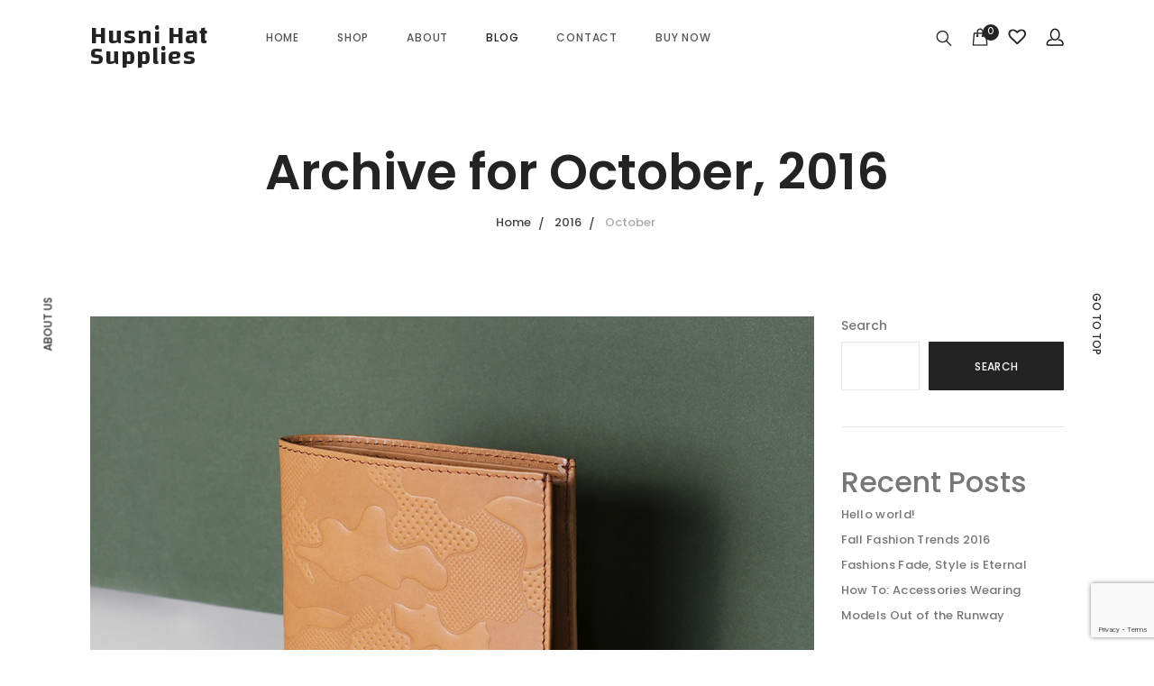

--- FILE ---
content_type: text/html; charset=UTF-8
request_url: https://husnihat.com/2016/10
body_size: 22185
content:

<!DOCTYPE html>
<html dir="ltr" lang="en-US" prefix="og: https://ogp.me/ns#">

<head>
<meta charset="UTF-8"/>
<meta name="viewport" content="width=device-width, initial-scale=1, maximum-scale=1"/>

    <link rel="shortcut icon" href="https://husnihat.com/wp-content/themes/seese/assets/images/favicon.png" />
  
<meta name="msapplication-TileColor" content="#ffffff"/>
<meta name="theme-color" content="#ffffff"/>

<link rel="profile" href="http://gmpg.org/xfn/11"/>
<link rel="pingback" href="https://husnihat.com/xmlrpc.php"/>

				<script>document.documentElement.className = document.documentElement.className + ' yes-js js_active js'</script>
			<title>October, 2016 - Husni Hat Supplies</title>

		<!-- All in One SEO 4.9.3 - aioseo.com -->
	<meta name="robots" content="max-image-preview:large" />
	<link rel="canonical" href="https://husnihat.com/2016/10" />
	<link rel="next" href="https://husnihat.com/2016/10/page/2" />
	<meta name="generator" content="All in One SEO (AIOSEO) 4.9.3" />
		<script type="application/ld+json" class="aioseo-schema">
			{"@context":"https:\/\/schema.org","@graph":[{"@type":"BreadcrumbList","@id":"https:\/\/husnihat.com\/2016\/10#breadcrumblist","itemListElement":[{"@type":"ListItem","@id":"https:\/\/husnihat.com#listItem","position":1,"name":"Home","item":"https:\/\/husnihat.com","nextItem":{"@type":"ListItem","@id":"https:\/\/husnihat.com\/2016#listItem","name":2016}},{"@type":"ListItem","@id":"https:\/\/husnihat.com\/2016#listItem","position":2,"name":2016,"item":"https:\/\/husnihat.com\/2016","nextItem":{"@type":"ListItem","@id":"https:\/\/husnihat.com\/2016\/10#listItem","name":"10"},"previousItem":{"@type":"ListItem","@id":"https:\/\/husnihat.com#listItem","name":"Home"}},{"@type":"ListItem","@id":"https:\/\/husnihat.com\/2016\/10#listItem","position":3,"name":"10","previousItem":{"@type":"ListItem","@id":"https:\/\/husnihat.com\/2016#listItem","name":2016}}]},{"@type":"CollectionPage","@id":"https:\/\/husnihat.com\/2016\/10#collectionpage","url":"https:\/\/husnihat.com\/2016\/10","name":"October, 2016 - Husni Hat Supplies","inLanguage":"en-US","isPartOf":{"@id":"https:\/\/husnihat.com\/#website"},"breadcrumb":{"@id":"https:\/\/husnihat.com\/2016\/10#breadcrumblist"}},{"@type":"Organization","@id":"https:\/\/husnihat.com\/#organization","name":"Husni Hat Supplies","url":"https:\/\/husnihat.com\/"},{"@type":"WebSite","@id":"https:\/\/husnihat.com\/#website","url":"https:\/\/husnihat.com\/","name":"Husni Hat Supplies","inLanguage":"en-US","publisher":{"@id":"https:\/\/husnihat.com\/#organization"}}]}
		</script>
		<!-- All in One SEO -->

<script>window._wca = window._wca || [];</script>
<link rel='dns-prefetch' href='//stats.wp.com' />
<link rel='dns-prefetch' href='//fonts.googleapis.com' />
<link rel="alternate" type="application/rss+xml" title="Husni Hat Supplies &raquo; Feed" href="https://husnihat.com/feed" />
<link rel="alternate" type="application/rss+xml" title="Husni Hat Supplies &raquo; Comments Feed" href="https://husnihat.com/comments/feed" />
		<!-- This site uses the Google Analytics by MonsterInsights plugin v9.11.1 - Using Analytics tracking - https://www.monsterinsights.com/ -->
		<!-- Note: MonsterInsights is not currently configured on this site. The site owner needs to authenticate with Google Analytics in the MonsterInsights settings panel. -->
					<!-- No tracking code set -->
				<!-- / Google Analytics by MonsterInsights -->
		<style id='wp-img-auto-sizes-contain-inline-css' type='text/css'>
img:is([sizes=auto i],[sizes^="auto," i]){contain-intrinsic-size:3000px 1500px}
/*# sourceURL=wp-img-auto-sizes-contain-inline-css */
</style>
<style id='wp-emoji-styles-inline-css' type='text/css'>

	img.wp-smiley, img.emoji {
		display: inline !important;
		border: none !important;
		box-shadow: none !important;
		height: 1em !important;
		width: 1em !important;
		margin: 0 0.07em !important;
		vertical-align: -0.1em !important;
		background: none !important;
		padding: 0 !important;
	}
/*# sourceURL=wp-emoji-styles-inline-css */
</style>
<link rel='stylesheet' id='wp-block-library-css' href='https://husnihat.com/wp-includes/css/dist/block-library/style.min.css?ver=6.9' type='text/css' media='all' />
<style id='wp-block-archives-inline-css' type='text/css'>
.wp-block-archives{box-sizing:border-box}.wp-block-archives-dropdown label{display:block}
/*# sourceURL=https://husnihat.com/wp-includes/blocks/archives/style.min.css */
</style>
<style id='wp-block-categories-inline-css' type='text/css'>
.wp-block-categories{box-sizing:border-box}.wp-block-categories.alignleft{margin-right:2em}.wp-block-categories.alignright{margin-left:2em}.wp-block-categories.wp-block-categories-dropdown.aligncenter{text-align:center}.wp-block-categories .wp-block-categories__label{display:block;width:100%}
/*# sourceURL=https://husnihat.com/wp-includes/blocks/categories/style.min.css */
</style>
<style id='wp-block-heading-inline-css' type='text/css'>
h1:where(.wp-block-heading).has-background,h2:where(.wp-block-heading).has-background,h3:where(.wp-block-heading).has-background,h4:where(.wp-block-heading).has-background,h5:where(.wp-block-heading).has-background,h6:where(.wp-block-heading).has-background{padding:1.25em 2.375em}h1.has-text-align-left[style*=writing-mode]:where([style*=vertical-lr]),h1.has-text-align-right[style*=writing-mode]:where([style*=vertical-rl]),h2.has-text-align-left[style*=writing-mode]:where([style*=vertical-lr]),h2.has-text-align-right[style*=writing-mode]:where([style*=vertical-rl]),h3.has-text-align-left[style*=writing-mode]:where([style*=vertical-lr]),h3.has-text-align-right[style*=writing-mode]:where([style*=vertical-rl]),h4.has-text-align-left[style*=writing-mode]:where([style*=vertical-lr]),h4.has-text-align-right[style*=writing-mode]:where([style*=vertical-rl]),h5.has-text-align-left[style*=writing-mode]:where([style*=vertical-lr]),h5.has-text-align-right[style*=writing-mode]:where([style*=vertical-rl]),h6.has-text-align-left[style*=writing-mode]:where([style*=vertical-lr]),h6.has-text-align-right[style*=writing-mode]:where([style*=vertical-rl]){rotate:180deg}
/*# sourceURL=https://husnihat.com/wp-includes/blocks/heading/style.min.css */
</style>
<style id='wp-block-latest-comments-inline-css' type='text/css'>
ol.wp-block-latest-comments{box-sizing:border-box;margin-left:0}:where(.wp-block-latest-comments:not([style*=line-height] .wp-block-latest-comments__comment)){line-height:1.1}:where(.wp-block-latest-comments:not([style*=line-height] .wp-block-latest-comments__comment-excerpt p)){line-height:1.8}.has-dates :where(.wp-block-latest-comments:not([style*=line-height])),.has-excerpts :where(.wp-block-latest-comments:not([style*=line-height])){line-height:1.5}.wp-block-latest-comments .wp-block-latest-comments{padding-left:0}.wp-block-latest-comments__comment{list-style:none;margin-bottom:1em}.has-avatars .wp-block-latest-comments__comment{list-style:none;min-height:2.25em}.has-avatars .wp-block-latest-comments__comment .wp-block-latest-comments__comment-excerpt,.has-avatars .wp-block-latest-comments__comment .wp-block-latest-comments__comment-meta{margin-left:3.25em}.wp-block-latest-comments__comment-excerpt p{font-size:.875em;margin:.36em 0 1.4em}.wp-block-latest-comments__comment-date{display:block;font-size:.75em}.wp-block-latest-comments .avatar,.wp-block-latest-comments__comment-avatar{border-radius:1.5em;display:block;float:left;height:2.5em;margin-right:.75em;width:2.5em}.wp-block-latest-comments[class*=-font-size] a,.wp-block-latest-comments[style*=font-size] a{font-size:inherit}
/*# sourceURL=https://husnihat.com/wp-includes/blocks/latest-comments/style.min.css */
</style>
<style id='wp-block-latest-posts-inline-css' type='text/css'>
.wp-block-latest-posts{box-sizing:border-box}.wp-block-latest-posts.alignleft{margin-right:2em}.wp-block-latest-posts.alignright{margin-left:2em}.wp-block-latest-posts.wp-block-latest-posts__list{list-style:none}.wp-block-latest-posts.wp-block-latest-posts__list li{clear:both;overflow-wrap:break-word}.wp-block-latest-posts.is-grid{display:flex;flex-wrap:wrap}.wp-block-latest-posts.is-grid li{margin:0 1.25em 1.25em 0;width:100%}@media (min-width:600px){.wp-block-latest-posts.columns-2 li{width:calc(50% - .625em)}.wp-block-latest-posts.columns-2 li:nth-child(2n){margin-right:0}.wp-block-latest-posts.columns-3 li{width:calc(33.33333% - .83333em)}.wp-block-latest-posts.columns-3 li:nth-child(3n){margin-right:0}.wp-block-latest-posts.columns-4 li{width:calc(25% - .9375em)}.wp-block-latest-posts.columns-4 li:nth-child(4n){margin-right:0}.wp-block-latest-posts.columns-5 li{width:calc(20% - 1em)}.wp-block-latest-posts.columns-5 li:nth-child(5n){margin-right:0}.wp-block-latest-posts.columns-6 li{width:calc(16.66667% - 1.04167em)}.wp-block-latest-posts.columns-6 li:nth-child(6n){margin-right:0}}:root :where(.wp-block-latest-posts.is-grid){padding:0}:root :where(.wp-block-latest-posts.wp-block-latest-posts__list){padding-left:0}.wp-block-latest-posts__post-author,.wp-block-latest-posts__post-date{display:block;font-size:.8125em}.wp-block-latest-posts__post-excerpt,.wp-block-latest-posts__post-full-content{margin-bottom:1em;margin-top:.5em}.wp-block-latest-posts__featured-image a{display:inline-block}.wp-block-latest-posts__featured-image img{height:auto;max-width:100%;width:auto}.wp-block-latest-posts__featured-image.alignleft{float:left;margin-right:1em}.wp-block-latest-posts__featured-image.alignright{float:right;margin-left:1em}.wp-block-latest-posts__featured-image.aligncenter{margin-bottom:1em;text-align:center}
/*# sourceURL=https://husnihat.com/wp-includes/blocks/latest-posts/style.min.css */
</style>
<style id='wp-block-search-inline-css' type='text/css'>
.wp-block-search__button{margin-left:10px;word-break:normal}.wp-block-search__button.has-icon{line-height:0}.wp-block-search__button svg{height:1.25em;min-height:24px;min-width:24px;width:1.25em;fill:currentColor;vertical-align:text-bottom}:where(.wp-block-search__button){border:1px solid #ccc;padding:6px 10px}.wp-block-search__inside-wrapper{display:flex;flex:auto;flex-wrap:nowrap;max-width:100%}.wp-block-search__label{width:100%}.wp-block-search.wp-block-search__button-only .wp-block-search__button{box-sizing:border-box;display:flex;flex-shrink:0;justify-content:center;margin-left:0;max-width:100%}.wp-block-search.wp-block-search__button-only .wp-block-search__inside-wrapper{min-width:0!important;transition-property:width}.wp-block-search.wp-block-search__button-only .wp-block-search__input{flex-basis:100%;transition-duration:.3s}.wp-block-search.wp-block-search__button-only.wp-block-search__searchfield-hidden,.wp-block-search.wp-block-search__button-only.wp-block-search__searchfield-hidden .wp-block-search__inside-wrapper{overflow:hidden}.wp-block-search.wp-block-search__button-only.wp-block-search__searchfield-hidden .wp-block-search__input{border-left-width:0!important;border-right-width:0!important;flex-basis:0;flex-grow:0;margin:0;min-width:0!important;padding-left:0!important;padding-right:0!important;width:0!important}:where(.wp-block-search__input){appearance:none;border:1px solid #949494;flex-grow:1;font-family:inherit;font-size:inherit;font-style:inherit;font-weight:inherit;letter-spacing:inherit;line-height:inherit;margin-left:0;margin-right:0;min-width:3rem;padding:8px;text-decoration:unset!important;text-transform:inherit}:where(.wp-block-search__button-inside .wp-block-search__inside-wrapper){background-color:#fff;border:1px solid #949494;box-sizing:border-box;padding:4px}:where(.wp-block-search__button-inside .wp-block-search__inside-wrapper) .wp-block-search__input{border:none;border-radius:0;padding:0 4px}:where(.wp-block-search__button-inside .wp-block-search__inside-wrapper) .wp-block-search__input:focus{outline:none}:where(.wp-block-search__button-inside .wp-block-search__inside-wrapper) :where(.wp-block-search__button){padding:4px 8px}.wp-block-search.aligncenter .wp-block-search__inside-wrapper{margin:auto}.wp-block[data-align=right] .wp-block-search.wp-block-search__button-only .wp-block-search__inside-wrapper{float:right}
/*# sourceURL=https://husnihat.com/wp-includes/blocks/search/style.min.css */
</style>
<style id='wp-block-group-inline-css' type='text/css'>
.wp-block-group{box-sizing:border-box}:where(.wp-block-group.wp-block-group-is-layout-constrained){position:relative}
/*# sourceURL=https://husnihat.com/wp-includes/blocks/group/style.min.css */
</style>
<style id='global-styles-inline-css' type='text/css'>
:root{--wp--preset--aspect-ratio--square: 1;--wp--preset--aspect-ratio--4-3: 4/3;--wp--preset--aspect-ratio--3-4: 3/4;--wp--preset--aspect-ratio--3-2: 3/2;--wp--preset--aspect-ratio--2-3: 2/3;--wp--preset--aspect-ratio--16-9: 16/9;--wp--preset--aspect-ratio--9-16: 9/16;--wp--preset--color--black: #000000;--wp--preset--color--cyan-bluish-gray: #abb8c3;--wp--preset--color--white: #ffffff;--wp--preset--color--pale-pink: #f78da7;--wp--preset--color--vivid-red: #cf2e2e;--wp--preset--color--luminous-vivid-orange: #ff6900;--wp--preset--color--luminous-vivid-amber: #fcb900;--wp--preset--color--light-green-cyan: #7bdcb5;--wp--preset--color--vivid-green-cyan: #00d084;--wp--preset--color--pale-cyan-blue: #8ed1fc;--wp--preset--color--vivid-cyan-blue: #0693e3;--wp--preset--color--vivid-purple: #9b51e0;--wp--preset--gradient--vivid-cyan-blue-to-vivid-purple: linear-gradient(135deg,rgb(6,147,227) 0%,rgb(155,81,224) 100%);--wp--preset--gradient--light-green-cyan-to-vivid-green-cyan: linear-gradient(135deg,rgb(122,220,180) 0%,rgb(0,208,130) 100%);--wp--preset--gradient--luminous-vivid-amber-to-luminous-vivid-orange: linear-gradient(135deg,rgb(252,185,0) 0%,rgb(255,105,0) 100%);--wp--preset--gradient--luminous-vivid-orange-to-vivid-red: linear-gradient(135deg,rgb(255,105,0) 0%,rgb(207,46,46) 100%);--wp--preset--gradient--very-light-gray-to-cyan-bluish-gray: linear-gradient(135deg,rgb(238,238,238) 0%,rgb(169,184,195) 100%);--wp--preset--gradient--cool-to-warm-spectrum: linear-gradient(135deg,rgb(74,234,220) 0%,rgb(151,120,209) 20%,rgb(207,42,186) 40%,rgb(238,44,130) 60%,rgb(251,105,98) 80%,rgb(254,248,76) 100%);--wp--preset--gradient--blush-light-purple: linear-gradient(135deg,rgb(255,206,236) 0%,rgb(152,150,240) 100%);--wp--preset--gradient--blush-bordeaux: linear-gradient(135deg,rgb(254,205,165) 0%,rgb(254,45,45) 50%,rgb(107,0,62) 100%);--wp--preset--gradient--luminous-dusk: linear-gradient(135deg,rgb(255,203,112) 0%,rgb(199,81,192) 50%,rgb(65,88,208) 100%);--wp--preset--gradient--pale-ocean: linear-gradient(135deg,rgb(255,245,203) 0%,rgb(182,227,212) 50%,rgb(51,167,181) 100%);--wp--preset--gradient--electric-grass: linear-gradient(135deg,rgb(202,248,128) 0%,rgb(113,206,126) 100%);--wp--preset--gradient--midnight: linear-gradient(135deg,rgb(2,3,129) 0%,rgb(40,116,252) 100%);--wp--preset--font-size--small: 13px;--wp--preset--font-size--medium: 20px;--wp--preset--font-size--large: 36px;--wp--preset--font-size--x-large: 42px;--wp--preset--spacing--20: 0.44rem;--wp--preset--spacing--30: 0.67rem;--wp--preset--spacing--40: 1rem;--wp--preset--spacing--50: 1.5rem;--wp--preset--spacing--60: 2.25rem;--wp--preset--spacing--70: 3.38rem;--wp--preset--spacing--80: 5.06rem;--wp--preset--shadow--natural: 6px 6px 9px rgba(0, 0, 0, 0.2);--wp--preset--shadow--deep: 12px 12px 50px rgba(0, 0, 0, 0.4);--wp--preset--shadow--sharp: 6px 6px 0px rgba(0, 0, 0, 0.2);--wp--preset--shadow--outlined: 6px 6px 0px -3px rgb(255, 255, 255), 6px 6px rgb(0, 0, 0);--wp--preset--shadow--crisp: 6px 6px 0px rgb(0, 0, 0);}:where(.is-layout-flex){gap: 0.5em;}:where(.is-layout-grid){gap: 0.5em;}body .is-layout-flex{display: flex;}.is-layout-flex{flex-wrap: wrap;align-items: center;}.is-layout-flex > :is(*, div){margin: 0;}body .is-layout-grid{display: grid;}.is-layout-grid > :is(*, div){margin: 0;}:where(.wp-block-columns.is-layout-flex){gap: 2em;}:where(.wp-block-columns.is-layout-grid){gap: 2em;}:where(.wp-block-post-template.is-layout-flex){gap: 1.25em;}:where(.wp-block-post-template.is-layout-grid){gap: 1.25em;}.has-black-color{color: var(--wp--preset--color--black) !important;}.has-cyan-bluish-gray-color{color: var(--wp--preset--color--cyan-bluish-gray) !important;}.has-white-color{color: var(--wp--preset--color--white) !important;}.has-pale-pink-color{color: var(--wp--preset--color--pale-pink) !important;}.has-vivid-red-color{color: var(--wp--preset--color--vivid-red) !important;}.has-luminous-vivid-orange-color{color: var(--wp--preset--color--luminous-vivid-orange) !important;}.has-luminous-vivid-amber-color{color: var(--wp--preset--color--luminous-vivid-amber) !important;}.has-light-green-cyan-color{color: var(--wp--preset--color--light-green-cyan) !important;}.has-vivid-green-cyan-color{color: var(--wp--preset--color--vivid-green-cyan) !important;}.has-pale-cyan-blue-color{color: var(--wp--preset--color--pale-cyan-blue) !important;}.has-vivid-cyan-blue-color{color: var(--wp--preset--color--vivid-cyan-blue) !important;}.has-vivid-purple-color{color: var(--wp--preset--color--vivid-purple) !important;}.has-black-background-color{background-color: var(--wp--preset--color--black) !important;}.has-cyan-bluish-gray-background-color{background-color: var(--wp--preset--color--cyan-bluish-gray) !important;}.has-white-background-color{background-color: var(--wp--preset--color--white) !important;}.has-pale-pink-background-color{background-color: var(--wp--preset--color--pale-pink) !important;}.has-vivid-red-background-color{background-color: var(--wp--preset--color--vivid-red) !important;}.has-luminous-vivid-orange-background-color{background-color: var(--wp--preset--color--luminous-vivid-orange) !important;}.has-luminous-vivid-amber-background-color{background-color: var(--wp--preset--color--luminous-vivid-amber) !important;}.has-light-green-cyan-background-color{background-color: var(--wp--preset--color--light-green-cyan) !important;}.has-vivid-green-cyan-background-color{background-color: var(--wp--preset--color--vivid-green-cyan) !important;}.has-pale-cyan-blue-background-color{background-color: var(--wp--preset--color--pale-cyan-blue) !important;}.has-vivid-cyan-blue-background-color{background-color: var(--wp--preset--color--vivid-cyan-blue) !important;}.has-vivid-purple-background-color{background-color: var(--wp--preset--color--vivid-purple) !important;}.has-black-border-color{border-color: var(--wp--preset--color--black) !important;}.has-cyan-bluish-gray-border-color{border-color: var(--wp--preset--color--cyan-bluish-gray) !important;}.has-white-border-color{border-color: var(--wp--preset--color--white) !important;}.has-pale-pink-border-color{border-color: var(--wp--preset--color--pale-pink) !important;}.has-vivid-red-border-color{border-color: var(--wp--preset--color--vivid-red) !important;}.has-luminous-vivid-orange-border-color{border-color: var(--wp--preset--color--luminous-vivid-orange) !important;}.has-luminous-vivid-amber-border-color{border-color: var(--wp--preset--color--luminous-vivid-amber) !important;}.has-light-green-cyan-border-color{border-color: var(--wp--preset--color--light-green-cyan) !important;}.has-vivid-green-cyan-border-color{border-color: var(--wp--preset--color--vivid-green-cyan) !important;}.has-pale-cyan-blue-border-color{border-color: var(--wp--preset--color--pale-cyan-blue) !important;}.has-vivid-cyan-blue-border-color{border-color: var(--wp--preset--color--vivid-cyan-blue) !important;}.has-vivid-purple-border-color{border-color: var(--wp--preset--color--vivid-purple) !important;}.has-vivid-cyan-blue-to-vivid-purple-gradient-background{background: var(--wp--preset--gradient--vivid-cyan-blue-to-vivid-purple) !important;}.has-light-green-cyan-to-vivid-green-cyan-gradient-background{background: var(--wp--preset--gradient--light-green-cyan-to-vivid-green-cyan) !important;}.has-luminous-vivid-amber-to-luminous-vivid-orange-gradient-background{background: var(--wp--preset--gradient--luminous-vivid-amber-to-luminous-vivid-orange) !important;}.has-luminous-vivid-orange-to-vivid-red-gradient-background{background: var(--wp--preset--gradient--luminous-vivid-orange-to-vivid-red) !important;}.has-very-light-gray-to-cyan-bluish-gray-gradient-background{background: var(--wp--preset--gradient--very-light-gray-to-cyan-bluish-gray) !important;}.has-cool-to-warm-spectrum-gradient-background{background: var(--wp--preset--gradient--cool-to-warm-spectrum) !important;}.has-blush-light-purple-gradient-background{background: var(--wp--preset--gradient--blush-light-purple) !important;}.has-blush-bordeaux-gradient-background{background: var(--wp--preset--gradient--blush-bordeaux) !important;}.has-luminous-dusk-gradient-background{background: var(--wp--preset--gradient--luminous-dusk) !important;}.has-pale-ocean-gradient-background{background: var(--wp--preset--gradient--pale-ocean) !important;}.has-electric-grass-gradient-background{background: var(--wp--preset--gradient--electric-grass) !important;}.has-midnight-gradient-background{background: var(--wp--preset--gradient--midnight) !important;}.has-small-font-size{font-size: var(--wp--preset--font-size--small) !important;}.has-medium-font-size{font-size: var(--wp--preset--font-size--medium) !important;}.has-large-font-size{font-size: var(--wp--preset--font-size--large) !important;}.has-x-large-font-size{font-size: var(--wp--preset--font-size--x-large) !important;}
/*# sourceURL=global-styles-inline-css */
</style>

<style id='classic-theme-styles-inline-css' type='text/css'>
/*! This file is auto-generated */
.wp-block-button__link{color:#fff;background-color:#32373c;border-radius:9999px;box-shadow:none;text-decoration:none;padding:calc(.667em + 2px) calc(1.333em + 2px);font-size:1.125em}.wp-block-file__button{background:#32373c;color:#fff;text-decoration:none}
/*# sourceURL=/wp-includes/css/classic-themes.min.css */
</style>
<link rel='stylesheet' id='contact-form-7-css' href='https://husnihat.com/wp-content/plugins/contact-form-7/includes/css/styles.css?ver=6.1.4' type='text/css' media='all' />
<link rel='stylesheet' id='woocommerce-smallscreen-css' href='https://husnihat.com/wp-content/plugins/woocommerce/assets/css/woocommerce-smallscreen.css?ver=10.4.3' type='text/css' media='only screen and (max-width: 768px)' />
<style id='woocommerce-inline-inline-css' type='text/css'>
.woocommerce form .form-row .required { visibility: visible; }
/*# sourceURL=woocommerce-inline-inline-css */
</style>
<link rel='stylesheet' id='wcqi-css-css' href='https://husnihat.com/wp-content/plugins/woocommerce-quantity-increment/assets/css/wc-quantity-increment.css?ver=6.9' type='text/css' media='all' />
<link rel='stylesheet' id='font-awesome-css' href='https://husnihat.com/wp-content/themes/seese/inc/theme-options/cs-framework/assets/css/font-awesome.min.css?ver=6.9' type='text/css' media='all' />
<style id='font-awesome-inline-css' type='text/css'>
[data-font="FontAwesome"]:before {font-family: 'FontAwesome' !important;content: attr(data-icon) !important;speak: none !important;font-weight: normal !important;font-variant: normal !important;text-transform: none !important;line-height: 1 !important;font-style: normal !important;-webkit-font-smoothing: antialiased !important;-moz-osx-font-smoothing: grayscale !important;}
/*# sourceURL=font-awesome-inline-css */
</style>
<link rel='stylesheet' id='bootstrap-css-css' href='https://husnihat.com/wp-content/themes/seese/assets/css/bootstrap.min.css?ver=4.5.3' type='text/css' media='all' />
<link rel='stylesheet' id='seese-own-loader-css' href='https://husnihat.com/wp-content/themes/seese/assets/css/loaders.css?ver=0.9.9' type='text/css' media='all' />
<link rel='stylesheet' id='seese-own-carousel-css' href='https://husnihat.com/wp-content/themes/seese/assets/css/owl.carousel.min.css?ver=2.4' type='text/css' media='all' />
<link rel='stylesheet' id='seese-own-slider-css' href='https://husnihat.com/wp-content/themes/seese/assets/css/slick-slider.min.css?ver=1.6' type='text/css' media='all' />
<link rel='stylesheet' id='seese-own-popup-css' href='https://husnihat.com/wp-content/themes/seese/assets/css/magnific-popup.min.css?ver=0.9.9' type='text/css' media='all' />
<link rel='stylesheet' id='seese-own-scrollbar-css' href='https://husnihat.com/wp-content/themes/seese/assets/css/mcustom-scrollbar.min.css?ver=3.1.5' type='text/css' media='all' />
<link rel='stylesheet' id='seese-own-animate-css' href='https://husnihat.com/wp-content/themes/seese/assets/css/animate.css?ver=1.0.0' type='text/css' media='all' />
<link rel='stylesheet' id='seese-menu-styles-css' href='https://husnihat.com/wp-content/themes/seese/assets/css/menu.css?ver=3.0.0' type='text/css' media='all' />
<link rel='stylesheet' id='seese-styles-css' href='https://husnihat.com/wp-content/themes/seese/assets/css/styles.css?ver=3.0.0' type='text/css' media='all' />
<link rel='stylesheet' id='seese-woocommerce-css' href='https://husnihat.com/wp-content/themes/seese/inc/plugins/woocommerce/woocommerce.css?ver=3.0.0' type='text/css' media='all' />
<link rel='stylesheet' id='seese-woocommerce-responsive-css' href='https://husnihat.com/wp-content/themes/seese/inc/plugins/woocommerce/woocommerce-responsive.css?ver=3.0.0' type='text/css' media='all' />
<link rel='stylesheet' id='seese-responsive-css' href='https://husnihat.com/wp-content/themes/seese/assets/css/responsive.css?ver=3.0.0' type='text/css' media='all' />
<link rel='stylesheet' id='seese-google-fonts-css' href='//fonts.googleapis.com/css?family=Raleway%3A400%2C500%2C600%7CChanga%3A400%2C500%2C600%7CPoppins%3A400%2C500%2C600%7CLora%3A400%2C500%2C600%7CLato%3A400%2C500%2C600&#038;subset=latin' type='text/css' media='all' />
<link rel='stylesheet' id='seese_framework_child-css' href='https://husnihat.com/wp-content/themes/seese-child/style.css?ver=6.9' type='text/css' media='all' />
<link rel='stylesheet' id='wp-pagenavi-css' href='https://husnihat.com/wp-content/plugins/wp-pagenavi/pagenavi-css.css?ver=2.70' type='text/css' media='all' />
<link rel='stylesheet' id='js_composer_front-css' href='https://husnihat.com/wp-content/plugins/js_composer/assets/css/js_composer.min.css?ver=6.13.0' type='text/css' media='all' />
<link rel='stylesheet' id='seese-child-style-css' href='https://husnihat.com/wp-content/themes/seese-child/style.css' type='text/css' media='all' />
<script type="text/javascript" src="https://husnihat.com/wp-includes/js/jquery/jquery.min.js?ver=3.7.1" id="jquery-core-js"></script>
<script type="text/javascript" src="https://husnihat.com/wp-includes/js/jquery/jquery-migrate.min.js?ver=3.4.1" id="jquery-migrate-js"></script>
<script type="text/javascript" src="https://husnihat.com/wp-content/plugins/woocommerce/assets/js/jquery-blockui/jquery.blockUI.min.js?ver=2.7.0-wc.10.4.3" id="wc-jquery-blockui-js" data-wp-strategy="defer"></script>
<script type="text/javascript" id="wc-add-to-cart-js-extra">
/* <![CDATA[ */
var wc_add_to_cart_params = {"ajax_url":"/wp-admin/admin-ajax.php","wc_ajax_url":"/?wc-ajax=%%endpoint%%","i18n_view_cart":"View cart","cart_url":"https://husnihat.com/cart","is_cart":"","cart_redirect_after_add":"no"};
//# sourceURL=wc-add-to-cart-js-extra
/* ]]> */
</script>
<script type="text/javascript" src="https://husnihat.com/wp-content/plugins/woocommerce/assets/js/frontend/add-to-cart.min.js?ver=10.4.3" id="wc-add-to-cart-js" data-wp-strategy="defer"></script>
<script type="text/javascript" src="https://husnihat.com/wp-content/plugins/woocommerce/assets/js/js-cookie/js.cookie.min.js?ver=2.1.4-wc.10.4.3" id="wc-js-cookie-js" defer="defer" data-wp-strategy="defer"></script>
<script type="text/javascript" id="woocommerce-js-extra">
/* <![CDATA[ */
var woocommerce_params = {"ajax_url":"/wp-admin/admin-ajax.php","wc_ajax_url":"/?wc-ajax=%%endpoint%%","i18n_password_show":"Show password","i18n_password_hide":"Hide password"};
//# sourceURL=woocommerce-js-extra
/* ]]> */
</script>
<script type="text/javascript" src="https://husnihat.com/wp-content/plugins/woocommerce/assets/js/frontend/woocommerce.min.js?ver=10.4.3" id="woocommerce-js" defer="defer" data-wp-strategy="defer"></script>
<script type="text/javascript" src="https://husnihat.com/wp-content/plugins/woocommerce-quantity-increment/assets/js/wc-quantity-increment.min.js?ver=6.9" id="wcqi-js-js"></script>
<script type="text/javascript" src="https://husnihat.com/wp-content/plugins/js_composer/assets/js/vendors/woocommerce-add-to-cart.js?ver=6.13.0" id="vc_woocommerce-add-to-cart-js-js"></script>
<script type="text/javascript" id="WCPAY_ASSETS-js-extra">
/* <![CDATA[ */
var wcpayAssets = {"url":"https://husnihat.com/wp-content/plugins/woocommerce-payments/dist/"};
//# sourceURL=WCPAY_ASSETS-js-extra
/* ]]> */
</script>
<script type="text/javascript" src="https://husnihat.com/wp-content/plugins/woocommerce-quantity-increment/assets/js/lib/number-polyfill.min.js?ver=6.9" id="wcqi-number-polyfill-js"></script>
<script type="text/javascript" src="https://husnihat.com/wp-content/themes/seese/assets/js/unveil-lazyload.js?ver=1.0.0" id="seese-lazyload-js"></script>
<script type="text/javascript" src="https://stats.wp.com/s-202604.js" id="woocommerce-analytics-js" defer="defer" data-wp-strategy="defer"></script>
<link rel="https://api.w.org/" href="https://husnihat.com/wp-json/" /><link rel="EditURI" type="application/rsd+xml" title="RSD" href="https://husnihat.com/xmlrpc.php?rsd" />
<meta name="generator" content="WordPress 6.9" />
<meta name="generator" content="WooCommerce 10.4.3" />
	<style>img#wpstats{display:none}</style>
			<noscript><style>.woocommerce-product-gallery{ opacity: 1 !important; }</style></noscript>
	<style type="text/css">.recentcomments a{display:inline !important;padding:0 !important;margin:0 !important;}</style><meta name="generator" content="Powered by WPBakery Page Builder - drag and drop page builder for WordPress."/>
<noscript><style> .wpb_animate_when_almost_visible { opacity: 1; }</style></noscript><link rel='stylesheet' id='wc-blocks-style-css' href='https://husnihat.com/wp-content/plugins/woocommerce/assets/client/blocks/wc-blocks.css?ver=wc-10.4.3' type='text/css' media='all' />
<link rel='stylesheet' id='seese-default-style-css' href='https://husnihat.com/wp-content/themes/seese/style.css?ver=6.9' type='text/css' media='all' />
<style id='seese-default-style-inline-css' type='text/css'>
.no-class {}.seese-title-bg-outer {position:relative; background-repeat:no-repeat;background-position:center top;background-size:cover;}.no-class {}.seese-title-default .page-title {color:;}.no-class {}.seese-title-bg-outer::before {content:"";position:absolute;top:0;left:0;width:100%;height:100%;background-color:;}.no-class {}.seese-title-bg-inner {position:relative; background-repeat:no-repeat;background-position:center top;background-size:cover;}.no-class {}.seese-background-outer {position:relative; background-repeat:no-repeat;background-position:center top;background-size:cover;background-color:#ffffff;}.no-class {}.seese-background-inner {position:relative; background-repeat:no-repeat;background-position:center top;background-size:cover;background-color:#ffffff;}.no-class {}.seese-footer {position:relative; background-repeat:no-repeat;background-position:center top;background-size:cover;}.no-class {}@media (max-width:767px) {.seese-mainmenu {display:none;}.slicknav_menu {display:block;}.slicknav_menu .nav.navbar-nav {display:block;}.navbar {min-height:inherit;}.seese-navicon {padding-top:14px;padding-bottom:13px;}.sub-menu.row {margin:0 !important;display:block;}.seese-fixed-header .scrolling.seese-header .seese-topright,.seese-topright {padding-right:50px;}}.no-class {}.seese-preloader-mask {background-color:#FFFFFF;height:100%;position:fixed;width:100%;z-index:100000;top:0;right:0;bottom:0;left:0;line-height:0px;}#seese-preloader-wrap {display:table;margin:0 auto;top:50%;transform:translateY(-50%);-webkit-transform:translateY(-50%);-moz-transform:translateY(-50%);position:relative;line-height:0px;}.seese-preloader-html. > div {background-color:;color:;}body, .woocommerce .seese_single_product_excerpt p,#tab-description p,.woocommerce-Reviews .description p{font-family:"Raleway", Arial, sans-serif;font-size:14px;line-height:1.42857143;font-style:normal;}.seese-header .seese-logo a{font-family:"Changa", Arial, sans-serif;font-size:28px;line-height:23px;font-style:normal;}.seese-mainmenu ul li a, #seese-mobilemenu .slicknav_nav li a{font-family:"Poppins", Arial, sans-serif;font-size:12px;font-style:normal;}#seese-mobilemenu .slicknav_nav li a.seese-title-menu,.seese-mainmenu ul li a.seese-title-menu,.seese-mainmenu ul li.seese-megamenu > ul > li > a:link,.seese-mainmenu ul li.seese-megamenu > ul > li > a:active,.seese-mainmenu ul li.seese-megamenu > ul > li > a:visited{font-family:"Poppins", Arial, sans-serif;font-size:13px;font-style:normal;}.woocommerce .variations label,.woocommerce p.woocommerce-result-count,.seese-single-team .seese-team-member-name,.woocommerce p.stock.out-of-stock,.seese-load-more-controls.seese-btn-mode .seese-btn,.woocommerce .group_table td del .woocommerce-Price-amount,.woocommerce .group_table td.label a,.woocommerce table.shop_table_responsive tr td:before, .woocommerce-page table.shop_table_responsive tr td:before,.seese-single-product-share .container > a,.woocommerce-Tabs-panel .comment_container .meta strong,.seese-product-summary-col .entry-summary ins .woocommerce-Price-amount,h1, h2, h3, h4, h5, h6,.seese-aside h2,.seese-aside .widget_shopping_cart_content .buttons a,.seese-specialPage a,.seese-gototop a,.modal-content input[type="search"],.seese-filterTabs li a,.seese-footer .widget_nav_menu li a,.seese-contentCol h1, .seese-contentCol h2, .seese-contentCol h3, .seese-contentCol h4, .seese-contentCol h5, .seese-contentCol h6,.seese-contentCol .seese-publish li a,.single .seese-article strong,.seese-sharebar .sharebox a,.seese-author .author-content a,.seese-author .author-content label,.seese-commentbox h3.comment-reply-title,.seese-commentbox h3.comments-title,.seese-readmore a,.seese-sidebar h2.widget-title,.seese-team-box .seese-team-info .seese-lift-up .member-name a,.seese-team-box .seese-team-info .seese-lift-up .member-name,.seese-testi-name a,.seese-testi-name,.woocommerce-checkout .checkout_coupon .form-row-last input[type="submit"],.woocommerce-checkout .login input[type="submit"],.woocommerce table strong,.woocommerce table th,.woocommerce-checkout-review-order-table strong,.woocommerce-checkout-review-order-table th,.cart-empty,.woocommerce-message,.woocommerce ul.products li a.added_to_cart.wc-forward,.woocommerce ul.products li a.button,.seese-dropcap,.seese-form-order-filter select,.seese-content-area .seese-result-count p,.page-numbers a,.page-numbers span.current,.wp-pagenavi span.current,.wp-pagenavi a,.seese-product-summary-col .entry-summary .woocommerce-Price-amount.amount{font-family:"Poppins", Arial, sans-serif;font-style:normal;}.slick-slider .seese-prslr-content .seese-prslr-price,.seese-product-summary-col .product_meta span,.seese-sidebar .seese-recent-blog .boxright label,.seese-sidebar .tagcloud a,.seese-sidebar th,.seese-sidebar td,.seese-testi-name:before,.seese-testi-name:after,.woocommerce textarea,.woocommerce input[type="tel"],.woocommerce input[type="text"],.woocommerce input[type="password"],.woocommerce input[type="email"],.woocommerce input[type="url"],.woocommerce .select2-container .select2-choice,.woocommerce-checkout .checkout_coupon input[type="text"],.woocommerce-checkout .login input[type="password"],.woocommerce-checkout .login input[type="text"],.track_order input[type="text"],.woocommerce-ResetPassword input[type="text"],.seese-containerWrap #seese-woo-register-wrap input[type="email"],.seese-containerWrap #seese-woo-login-wrap input[type="url"],.seese-containerWrap #seese-woo-login-wrap textarea,.seese-containerWrap #seese-woo-login-wrap input[type="email"],.seese-containerWrap #seese-woo-login-wrap input[type="search"],.seese-containerWrap #seese-woo-login-wrap input[type="text"],.seese-containerWrap #seese-woo-login-wrap input[type="password"],.woocommerce-checkout .woocommerce-info,#ship-to-different-address .checkbox,#ship-to-different-address .input-checkbox,.woocommerce-checkout-payment label{font-family:"Poppins", Arial, sans-serif;font-style:normal;}.seese-sidebar h2.widget-title a,.up-sells.products h2,.related.products h2,.woocommerce p.cart-empty,#review_form h3.comment-reply-title,.wc-tabs-wrapper .wc-tabs li a,.seese-product-summary-col .quantity input,.seese-contentCol h1.product_title,button,.button,.vc_btn3-container a.vc_general,.seese-blog-pagination a,.seese-btn,input[type="submit"],input[type="button"],.seese-filterOptions h3,.wpcf7-form input[type="submit"],.seese-cntr-box .cntr-value,.seese-cntr-box .cntr-title,.slick-slider .seese-prslr-content .seese-prslr-shopNow-title a{font-family:"Poppins", Arial, sans-serif;font-style:normal;}.seese-bottomboxes h4,.seese-contentCol strong,.seese-contentCol h1.post-heading,.seese-title-area .page-title,.track_order h2,.seese-containerWrap #seese-woo-register-wrap h2,.seese-containerWrap #seese-woo-login-wrap h2,.woocommerce-checkout .checkout_coupon input[type="submit"],.woocommerce-checkout .login input[type="submit"],.track_order input[type="submit"],.woocommerce-ResetPassword input[type="submit"],.seese-containerWrap #seese-woo-register-wrap .seese-btn#seese-show-login-button,.seese-containerWrap #seese-woo-register-wrap input[type="submit"],.seese-containerWrap #seese-woo-login-wrap .seese-btn,.seese-containerWrap #seese-woo-login-wrap input[type="submit"],.form-row.place-order input[type="submit"]{font-family:"Poppins", Arial, sans-serif;font-style:normal;}.slick-slider .seese-prslr-content .seese-prslr-title,.woocommerce td, .woocommerce th, .woocommerce-checkout-review-order-table td, .woocommerce-checkout-review-order-table th,.seese-filterOptions li span,.price_slider_amount .price_label,.woocommerce ul.products li.product-category h3,.seese-custom-badge,.seese-product-image-col .onsale,.woocommerce ul.products li span.onsale,.seese-product-summary-col .entry-summary del .woocommerce-Price-amount,.woocommerce div.product .woocommerce-product-rating a,.seese-cat-masonry .seese-cat-masonry-text .seese-cat-masonry-name,.seese-aside .product_list_widget li a,.seese-aside .product_list_widget li .quantity,.seese-aside .widget_shopping_cart_content .total,.seese-aside .widget_shopping_cart_content .total strong,.seese-filterOptions li a,.seese-copyright,.seese-sidebar .comment-publish label,.wpcf7-form select,.wpcf7-form input,.wpcf7-form textarea,input[type="date"],input[type="tel"],input[type="number"],.woocommerce .select2-container .select2-choice,input[type="password"],select,input[type="url"],textarea,input[type="email"],input[type="search"],input[type="text"],.tagbox .taglist a,.seese-pagination a .seese-label,.seese-pagination a .post-name,.breadcrumbs li,.wp-pagenavi span.pages,.seese-sidebar,.seese-sidebar li,.seese-sidebar li a,.seese-sidebar .widget_categories li a,.seese-sidebar .seese-recent-blog .boxright h4 a,.seese-sidebar table,.woocommerce ul.products .seese-product-cnt .price,.woocommerce ul.products .seese-product-cnt h3,.woocommerce p,.woocommerce-checkout .checkout_coupon p,.woocommerce-checkout .login p,.track_order p,.woocommerce-ResetPassword p,.seese-containerWrap #seese-woo-register-wrap form.register p,.seese-containerWrap #seese-woo-login-wrap form.login p,.woocommerce label,.woocommerce-checkout .checkout_coupon label,.woocommerce-checkout .login label,.track_order label,.woocommerce-ResetPassword label,.seese-containerWrap #seese-woo-register-wrap form.register label,.seese-containerWrap #seese-woo-login-wrap form.login label,.seese-containerWrap #seese-woo-login-wrap form.login .woocommerce-LostPassword a,.seese-containerWrap .seese-login-form-divider span,.woocommerce ul.products .seese-product-cnt .price,.woocommerce ul.products .seese-product-cnt h3,.seese-catslr-box .seese-catslr-text .seese-catslr-name,.seese-catdt-box .seese-catdt-text .seese-catdt-name{font-family:"Poppins", Arial, sans-serif;font-style:normal;}.seese-single-team .seese-team-member-job,.woocommerce-Tabs-panel .comment_container .meta time,.seese-cat-masonry .seese-cat-masonry-text .seese-cat-masonry-desc,.seese-bottomboxes .subtitle,blockquote,.seese-contentCol .seese-publish li,.comment-wrapper .comments-date,.seese-commentbox .date,.comment-wrapper .comments-date .comments-reply a,.seese-sidebar .comment-publish span,.seese-cntr-box .cntr-details,.seese-team-box .seese-team-info .seese-lift-up .member-job,.seese-team-box .seese-team-text em,.seese-testi-pro a,.seese-testi-pro,address,.woocommerce ul.products li .seese-product-cnt .seese-posted-in-cats .seese-single-cat a,.woocommerce ul.products li .seese-product-cnt .seese-posted-in-cats .seese-single-cat a,.slick-slider .seese-prslr-content .seese-prslr-desc,.seese-catslr-box .seese-catslr-text .seese-catslr-desc,.seese-catdt-box .seese-catdt-text .seese-catdt-desc{font-family:"Lora", Arial, sans-serif;font-style:italic;}.your-custom-class{font-family:"Lato", Arial, sans-serif;font-style:normal;}
/*# sourceURL=seese-default-style-inline-css */
</style>
</head>
  <body class="archive date wp-theme-seese wp-child-theme-seese-child theme-seese woocommerce-no-js wpb-js-composer js-comp-ver-6.13.0 vc_responsive">

	  <div class="seese-aside" id="seese-aside"><h2>Shopping Cart</h2><div class="widget_shopping_cart_content">

	<p class="woocommerce-mini-cart__empty-message">No products in the cart.</p>


</div></div>		    <div class="modal fade bs-example-modal-lg" id="seese-search-modal" tabindex="-1" role="dialog" aria-labelledby="myLargeModalLabel">
			    <div class="modal-dialog modal-lg" role="document">
			      <div class="modal-content">
		          <form method="get" action="https://husnihat.com/" class="searchform woocommerce-product-search" >
		            <input type="search" name="s" id="seese-prs" placeholder="Search..." />
		            <input type="hidden" name="post_type" value="product" />
		          </form>
			      </div>
			    </div>
		      <button type="button" data-dismiss="modal"></button>
		    </div>
		  	      	<div class="seese-gototop">
	          <a href="javascript:void(0);">Go to top</a>
	        </div>
	      		      <div class="seese-specialPage">
		        <a href="">
		          About Us		        </a>
		      </div>
		    
    <!-- Seese Wrap Start -->
    <div id="seese-wrap" class="seese-fixed-header">

	    	      <header class="seese-header" style="">
	        
<!-- Menubar Starts -->
<div class="seese-menubar" style="">
  <div class="container ">
    <div class="row">

      <div class="seese-logo col-lg-2 col-md-2 col-sm-6 col-6 site-logo" style="">
        <a href="https://husnihat.com/">
          Husni Hat Supplies        </a>
      </div>

      <div class="seese-mainmenu col-lg-8 col-md-8 col-sm-8 col-6 site-menu">
        <ul id="seese-menu" class="main-navigation"><li id="menu-item-186" class="menu-item menu-item-type-post_type menu-item-object-page menu-item-home menu-item-has-children menu-item-186 seese-dropdown-menu"><a  href="https://husnihat.com/">Home</a>
<ul class="sub-menu row row-eq-height">
	<li id="menu-item-1035" class="menu-item menu-item-type-post_type menu-item-object-page menu-item-home menu-item-1035 seese-megamenu-show-title"><a  href="https://husnihat.com/">Home Default</a></li>
	<li id="menu-item-195" class="menu-item menu-item-type-post_type menu-item-object-page menu-item-195 seese-megamenu-show-title"><a  href="https://husnihat.com/home/home-masonry">Home Masonry</a></li>
	<li id="menu-item-194" class="menu-item menu-item-type-post_type menu-item-object-page menu-item-194 seese-megamenu-show-title"><a  href="https://husnihat.com/home/home-with-sidebar">Home Sidebar</a></li>
	<li id="menu-item-193" class="menu-item menu-item-type-post_type menu-item-object-page menu-item-193 seese-megamenu-show-title"><a  href="https://husnihat.com/home/home-category">Home Category</a></li>
	<li id="menu-item-192" class="menu-item menu-item-type-post_type menu-item-object-page menu-item-192 seese-megamenu-show-title"><a  href="https://husnihat.com/home/home-fullwidth">Home Fullwidth</a></li>
</ul>
</li>
<li id="menu-item-1516" class="menu-item menu-item-type-custom menu-item-object-custom menu-item-has-children menu-item-1516 seese-megamenu"><a  href="http://victorthemes.com/themes/seese/shop/sidebar/">Shop</a>
<ul class="sub-menu row row-eq-height">
	<li id="menu-item-213" class="menu-item menu-item-type-custom menu-item-object-custom menu-item-has-children menu-item-213 col-lg-4 col-md-4 col-sm-4 seese-megamenu-show-title"><a  href="#" onclick="return false;" class="seese-title-menu">Shop Types</a>
	<ul class="sub-menu">
		<li id="menu-item-1441" class="menu-item menu-item-type-post_type menu-item-object-page menu-item-1441"><a  href="https://husnihat.com/shop-2/shop-fullwidth">Shop Fullwidth</a></li>
		<li id="menu-item-1980" class="menu-item menu-item-type-post_type menu-item-object-page menu-item-1980"><a  href="https://husnihat.com/shop-2/sidebar">Shop With Sidebar</a></li>
		<li id="menu-item-246" class="menu-item menu-item-type-post_type menu-item-object-page menu-item-246"><a  href="https://husnihat.com/shop-2/shop-category">Shop Category</a></li>
		<li id="menu-item-245" class="menu-item menu-item-type-post_type menu-item-object-page menu-item-245"><a  href="https://husnihat.com/shop-2/shop-carousel">Shop Carousel</a></li>
	</ul>
</li>
	<li id="menu-item-1096" class="menu-item menu-item-type-custom menu-item-object-custom menu-item-has-children menu-item-1096 col-lg-4 col-md-4 col-sm-4 seese-megamenu-show-title"><a  href="#" onclick="return false;" class="seese-title-menu">Single Product</a>
	<ul class="sub-menu">
		<li id="menu-item-1095" class="menu-item menu-item-type-post_type menu-item-object-product menu-item-1095"><a  href="https://husnihat.com/product/handcrafted-mug">Simple Product</a></li>
		<li id="menu-item-1097" class="menu-item menu-item-type-post_type menu-item-object-product menu-item-1097"><a  href="https://husnihat.com/product/coffee-mug">Variable Product</a></li>
		<li id="menu-item-1098" class="menu-item menu-item-type-post_type menu-item-object-product menu-item-1098"><a  href="https://husnihat.com/product/bevelled-vase-2">Group Product</a></li>
		<li id="menu-item-1099" class="menu-item menu-item-type-post_type menu-item-object-product menu-item-1099"><a  href="https://husnihat.com/product/sweeper">External Product</a></li>
		<li id="menu-item-1100" class="menu-item menu-item-type-post_type menu-item-object-product menu-item-1100"><a  href="https://husnihat.com/product/handcrafted-mug">On Sale Product</a></li>
		<li id="menu-item-1101" class="menu-item menu-item-type-post_type menu-item-object-product menu-item-1101"><a  href="https://husnihat.com/product/wooden-kitchen-jar">Out Of Stock Product</a></li>
	</ul>
</li>
	<li id="menu-item-214" class="menu-item menu-item-type-custom menu-item-object-custom menu-item-has-children menu-item-214 col-lg-4 col-md-4 col-sm-4 seese-megamenu-show-title"><a  href="#" onclick="return false;" class="seese-title-menu">Shop Pages</a>
	<ul class="sub-menu">
		<li id="menu-item-249" class="menu-item menu-item-type-post_type menu-item-object-page menu-item-249"><a  href="https://husnihat.com/shop-2/cart">Cart</a></li>
		<li id="menu-item-215" class="menu-item menu-item-type-post_type menu-item-object-page menu-item-215"><a  href="https://husnihat.com/shop-2/checkout-2">Checkout</a></li>
	</ul>
</li>
</ul>
</li>
<li id="menu-item-238" class="menu-item menu-item-type-post_type menu-item-object-page menu-item-238 seese-dropdown-menu"><a  href="https://husnihat.com/about">About</a></li>
<li id="menu-item-237" class="menu-item menu-item-type-post_type menu-item-object-page current_page_parent menu-item-has-children menu-item-237 seese-dropdown-menu"><a  href="https://husnihat.com/blog">Blog</a>
<ul class="sub-menu row row-eq-height">
	<li id="menu-item-251" class="menu-item menu-item-type-post_type menu-item-object-page menu-item-has-children menu-item-251 seese-megamenu-show-title"><a  href="https://husnihat.com/blog/blog-standard">Standard</a>
	<ul class="sub-menu">
		<li id="menu-item-812" class="menu-item menu-item-type-post_type menu-item-object-page menu-item-812"><a  href="https://husnihat.com/blog/blog-standard/full-width">Full Width</a></li>
		<li id="menu-item-811" class="menu-item menu-item-type-post_type menu-item-object-page menu-item-811"><a  href="https://husnihat.com/blog/blog-standard/two-columns">Two Columns</a></li>
		<li id="menu-item-810" class="menu-item menu-item-type-post_type menu-item-object-page menu-item-810"><a  href="https://husnihat.com/blog/blog-standard/three-columns">Three Columns</a></li>
		<li id="menu-item-2129" class="menu-item menu-item-type-post_type menu-item-object-page menu-item-2129"><a  href="https://husnihat.com/blog/blog-standard">Side Bar</a></li>
	</ul>
</li>
	<li id="menu-item-250" class="menu-item menu-item-type-post_type menu-item-object-page menu-item-has-children menu-item-250 seese-megamenu-show-title"><a  href="https://husnihat.com/blog/blog-masonry">Masonry</a>
	<ul class="sub-menu">
		<li id="menu-item-820" class="menu-item menu-item-type-post_type menu-item-object-page menu-item-820"><a  href="https://husnihat.com/blog/blog-masonry/full-width">Full Width</a></li>
		<li id="menu-item-822" class="menu-item menu-item-type-post_type menu-item-object-page menu-item-822"><a  href="https://husnihat.com/blog/blog-masonry/two-columns">Two Columns</a></li>
		<li id="menu-item-2130" class="menu-item menu-item-type-post_type menu-item-object-page menu-item-2130"><a  href="https://husnihat.com/blog/blog-masonry">Three Column</a></li>
		<li id="menu-item-821" class="menu-item menu-item-type-post_type menu-item-object-page menu-item-821"><a  href="https://husnihat.com/blog/blog-masonry/with-sidebar">With Sidebar</a></li>
	</ul>
</li>
	<li id="menu-item-296" class="menu-item menu-item-type-post_type menu-item-object-post menu-item-has-children menu-item-296 seese-megamenu-show-title"><a  href="https://husnihat.com/fall-fashion-trends-2016">Single Post</a>
	<ul class="sub-menu">
		<li id="menu-item-789" class="menu-item menu-item-type-post_type menu-item-object-post menu-item-789"><a  href="https://husnihat.com/models-out-of-the-runway">Extra Width</a></li>
		<li id="menu-item-790" class="menu-item menu-item-type-post_type menu-item-object-post menu-item-790"><a  href="https://husnihat.com/best-tips-for-a-successful-magazine-2">Left Sidebar</a></li>
		<li id="menu-item-791" class="menu-item menu-item-type-post_type menu-item-object-post menu-item-791"><a  href="https://husnihat.com/runway-inspired-trends-2">Right Sidebar</a></li>
		<li id="menu-item-785" class="menu-item menu-item-type-post_type menu-item-object-post menu-item-785"><a  href="https://husnihat.com/how-to-accessories-wearing">Slider</a></li>
		<li id="menu-item-786" class="menu-item menu-item-type-post_type menu-item-object-post menu-item-786"><a  href="https://husnihat.com/runway-inspired-trends">Gallery</a></li>
		<li id="menu-item-787" class="menu-item menu-item-type-post_type menu-item-object-post menu-item-787"><a  href="https://husnihat.com/light-music-ramp-walk">Audio</a></li>
		<li id="menu-item-788" class="menu-item menu-item-type-post_type menu-item-object-post menu-item-788"><a  href="https://husnihat.com/fashion-model-shoot">Video</a></li>
	</ul>
</li>
</ul>
</li>
<li id="menu-item-188" class="menu-item menu-item-type-post_type menu-item-object-page menu-item-188 seese-dropdown-menu"><a  href="https://husnihat.com/contact">Contact</a></li>
<li id="menu-item-2103" class="menu-item menu-item-type-custom menu-item-object-custom menu-item-2103 seese-dropdown-menu"><a  target="_blank" href="https://victorthemes.com/wp-themes/seese/">Buy Now</a></li>
</ul>      </div>

      <div class="seese-topright col-lg-2 col-md-2 col-sm-6 col-6 site-header-icon" id="seese-topright">
        <ul>
          <li>
                <a data-toggle="modal" data-target="#seese-search-modal"><img src="https://husnihat.com/wp-content/themes/seese/assets/images/search_icon.png" alt="search_icon" width="18" height="18" /></a>
              </li><li>
                <a href="javascript:void(0);" id="seese-cart-trigger">
                                      <span class="seese-cart-count">0</span>
                                    <img src="https://husnihat.com/wp-content/themes/seese/assets/images/cart_icon.png" alt="cart_icon" width="18" height="20" />
                </a>
              </li><li>
                <a href="https://husnihat.com/wishlist"><img src="https://husnihat.com/wp-content/themes/seese/assets/images/heart_icon.png" alt="heart_icon" width="20" height="20" /></a>
              </li><li>
                <a href="https://husnihat.com/my-account"><img src="https://husnihat.com/wp-content/themes/seese/assets/images/user_icon.png" alt="user_icon" width="20" height="20" /></a>
              </li>                  </ul>
      </div>

    </div>
  </div><div class="container" id="seese-mobilemenu"></div>
</div>
<!-- Menubar End -->	      </header>
	    
	    <!-- Seese Wrapper Start -->
	    <div class="seese-wrapper">
		    
	  <!-- Banner & Title Area Start -->
	  <div class="seese-title-area seese-extra-width">
	    <div class="seese-title-bg-outer">
	      <div class="container">

	        <div class="seese-title-default " style="">			            <h1 class="page-title">
			              Archive for <span>October, 2016</span>			            </h1>
			          <nav role="navigation" aria-label="Breadcrumbs" class="breadcrumb-trail breadcrumbs" itemprop="breadcrumb"><ul class="trail-items" itemscope itemtype="http://schema.org/BreadcrumbList"><meta name="numberOfItems" content="3" /><meta name="itemListOrder" content="Ascending" /><li itemprop="itemListElement" itemscope itemtype="http://schema.org/ListItem" class="trail-item trail-begin"><a href="https://husnihat.com/" rel="home"><span itemprop="name">Home</span></a><meta itemprop="position" content="1" /></li><li itemprop="itemListElement" itemscope itemtype="http://schema.org/ListItem" class="trail-item"><a href="https://husnihat.com/2016"><span itemprop="name">2016</span></a><meta itemprop="position" content="2" /></li><li itemprop="itemListElement" itemscope itemtype="http://schema.org/ListItem" class="trail-item trail-end"><span itemprop="name">October</span><meta itemprop="position" content="3" /></li></ul></nav></div>
	      </div>
	    </div>
	  </div>
	  <!-- Banner & Title Area End -->


<!-- ContainerWrap Start -->
<div class="seese-containerWrap seese-extra-width">
  <div class="seese-background seese-background-outer">
    <div class="container">
      <div class="seese-background-inner seese-padding-none seese-container-inner" style="">
        <div class="row">

          
          <!-- Content Col Start -->
          <div class="col-lg-9 col-md-9 col-sm-12 col-xs-12 seese-has-sidebar seese-has-rightCol seese-contentCol">
            <div class="row seese-content-area">
              <div class="col-lg-12 col-md-12 col-sm-12 col-xs-12">
                <div class="seese-blog-wrapper seese-standard-blog">
                  <div class="seese-blogs ">

                    <div class="row"><div class="col-lg-12 col-md-12 col-sm-12 col-xs-12 ">
<!-- Blog Start -->
<div class="seese-latestBlog">

  
  <div id="post-129" class="seese-blog-post  post-129 post type-post status-publish format-standard has-post-thumbnail hentry category-trend tag-life-style tag-post tag-trend">

    
      <div class="seese-featureImg">
        <a href="https://husnihat.com/wp-content/uploads/2016/10/blog-2.jpg" class="seese-img-popup"><img src="https://husnihat.com/wp-content/uploads/2016/10/blog-2.jpg" alt="Fall Fashion Trends 2016"/></a>
      </div>
    
    <div class="seese-blog-excerpt">

              <div class="seese-publish">
          <ul>
                          <li><span>by</span></li>
              <li><a href="https://husnihat.com/author/admin786" rel="author">admin786</a></li>
                            <li><span>-</span></li>              <li>
                October 22, 2016              </li>
                            <li><span>-</span></li>              <li>
                <div class="seese-blog-cat">
                  <a href="https://husnihat.com/category/trend" rel="category tag">Trend</a>                </div>
              </li>
                      </ul>
        </div>
      
      <h3 class="blog-heading">
        <a href="https://husnihat.com/fall-fashion-trends-2016">
          Fall Fashion Trends 2016        </a>
      </h3>

      <div class="seese-article">
        
	
		
			<p>A Capitalize on low hanging fruit to identify a ballpark value added activity to beta test. Override the digital divide with additional clickthroughs from DevOps. Nanotechnology immersion along the information highway will close the loop on focusing solely on the bottom line.Podcasting operational change management inside of workflows to establish a framework. Taking seamless key[...]      </div>

              <div class="seese-readmore">
          <a href="https://husnihat.com/fall-fashion-trends-2016">
            Read More <i class="fa fa-angle-right"></i>          </a>
        </div>
      
    </div>

  </div>
</div>
<!-- Post End --></div></div><div class="row"><div class="col-lg-12 col-md-12 col-sm-12 col-xs-12 ">
<!-- Blog Start -->
<div class="seese-latestBlog">

  
  <div id="post-135" class="seese-blog-post  post-135 post type-post status-publish format-standard has-post-thumbnail hentry category-life-style tag-life-style tag-post tag-trend">

    
      <div class="seese-featureImg">
        <a href="https://husnihat.com/wp-content/uploads/2016/10/blog-2.jpg" class="seese-img-popup"><img src="https://husnihat.com/wp-content/uploads/2016/10/blog-2.jpg" alt="Fashions Fade, Style is Eternal"/></a>
      </div>
    
    <div class="seese-blog-excerpt">

              <div class="seese-publish">
          <ul>
                          <li><span>by</span></li>
              <li><a href="https://husnihat.com/author/admin786" rel="author">admin786</a></li>
                            <li><span>-</span></li>              <li>
                October 21, 2016              </li>
                            <li><span>-</span></li>              <li>
                <div class="seese-blog-cat">
                  <a href="https://husnihat.com/category/life-style" rel="category tag">Life Style</a>                </div>
              </li>
                      </ul>
        </div>
      
      <h3 class="blog-heading">
        <a href="https://husnihat.com/fashions-fade-style-is-eternal">
          Fashions Fade, Style is Eternal        </a>
      </h3>

      <div class="seese-article">
        
	
		
			<p>A Capitalize on low hanging fruit to identify a ballpark value added activity to beta test. Override the digital divide with additional clickthroughs from DevOps. Nanotechnology immersion along the information highway will close the loop on focusing solely on the bottom line.Podcasting operational change management inside of workflows to establish a framework. Taking seamless key[...]      </div>

              <div class="seese-readmore">
          <a href="https://husnihat.com/fashions-fade-style-is-eternal">
            Read More <i class="fa fa-angle-right"></i>          </a>
        </div>
      
    </div>

  </div>
</div>
<!-- Post End --></div></div><div class="row"><div class="col-lg-12 col-md-12 col-sm-12 col-xs-12 ">
<!-- Blog Start -->
<div class="seese-latestBlog">

  
  <div id="post-132" class="seese-blog-post  post-132 post type-post status-publish format-gallery has-post-thumbnail hentry category-life-style tag-life-style tag-post tag-trend post_format-post-format-gallery">

            <div class="seese-sliderBox">
          <ul class="owl-carousel seese-featureImg-carousel">
            <li><a href=https://husnihat.com/wp-content/uploads/2016/10/blog-6.jpg class="seese-img-popup"><img src="https://husnihat.com/wp-content/uploads/2016/10/blog-6.jpg" alt="How To: Accessories Wearing" /></a></li><li><a href=https://husnihat.com/wp-content/uploads/2016/10/blog-2.jpg class="seese-img-popup"><img src="https://husnihat.com/wp-content/uploads/2016/10/blog-2.jpg" alt="How To: Accessories Wearing" /></a></li>          </ul>
        </div>
      
    <div class="seese-blog-excerpt">

              <div class="seese-publish">
          <ul>
                          <li><span>by</span></li>
              <li><a href="https://husnihat.com/author/admin786" rel="author">admin786</a></li>
                            <li><span>-</span></li>              <li>
                October 20, 2016              </li>
                            <li><span>-</span></li>              <li>
                <div class="seese-blog-cat">
                  <a href="https://husnihat.com/category/life-style" rel="category tag">Life Style</a>                </div>
              </li>
                      </ul>
        </div>
      
      <h3 class="blog-heading">
        <a href="https://husnihat.com/how-to-accessories-wearing">
          How To: Accessories Wearing        </a>
      </h3>

      <div class="seese-article">
        
	
		
			<p>A Capitalize on low hanging fruit to identify a ballpark value added activity to beta test. Override the digital divide with additional clickthroughs from DevOps. Nanotechnology immersion along the information highway will close the loop on focusing solely on the bottom line.Podcasting operational change management inside of workflows to establish a framework. Taking seamless key[...]      </div>

              <div class="seese-readmore">
          <a href="https://husnihat.com/how-to-accessories-wearing">
            Read More <i class="fa fa-angle-right"></i>          </a>
        </div>
      
    </div>

  </div>
</div>
<!-- Post End --></div></div><div class="row"><div class="col-lg-12 col-md-12 col-sm-12 col-xs-12 ">
<!-- Blog Start -->
<div class="seese-latestBlog">

  
  <div id="post-141" class="seese-blog-post  post-141 post type-post status-publish format-standard has-post-thumbnail hentry category-trend tag-life-style tag-post tag-trend">

    
      <div class="seese-featureImg">
        <a href="https://husnihat.com/wp-content/uploads/2016/10/blog-2.jpg" class="seese-img-popup"><img src="https://husnihat.com/wp-content/uploads/2016/10/blog-2.jpg" alt="Models Out of the Runway"/></a>
      </div>
    
    <div class="seese-blog-excerpt">

              <div class="seese-publish">
          <ul>
                          <li><span>by</span></li>
              <li><a href="https://husnihat.com/author/admin786" rel="author">admin786</a></li>
                            <li><span>-</span></li>              <li>
                October 19, 2016              </li>
                            <li><span>-</span></li>              <li>
                <div class="seese-blog-cat">
                  <a href="https://husnihat.com/category/trend" rel="category tag">Trend</a>                </div>
              </li>
                      </ul>
        </div>
      
      <h3 class="blog-heading">
        <a href="https://husnihat.com/models-out-of-the-runway">
          Models Out of the Runway        </a>
      </h3>

      <div class="seese-article">
        
	
		
			<p>A Capitalize on low hanging fruit to identify a ballpark value added activity to beta test. Override the digital divide with additional clickthroughs from DevOps. Nanotechnology immersion along the information highway will close the loop on focusing solely on the bottom line.Podcasting operational change management inside of workflows to establish a framework. Taking seamless key[...]      </div>

              <div class="seese-readmore">
          <a href="https://husnihat.com/models-out-of-the-runway">
            Read More <i class="fa fa-angle-right"></i>          </a>
        </div>
      
    </div>

  </div>
</div>
<!-- Post End --></div></div><div class="row"><div class="col-lg-12 col-md-12 col-sm-12 col-xs-12 ">
<!-- Blog Start -->
<div class="seese-latestBlog">

  
  <div id="post-174" class="seese-blog-post  post-174 post type-post status-publish format-standard has-post-thumbnail hentry category-life-style tag-life-style tag-post tag-trend">

    
      <div class="seese-featureImg">
        <a href="https://husnihat.com/wp-content/uploads/2016/10/blog-6.jpg" class="seese-img-popup"><img src="https://husnihat.com/wp-content/uploads/2016/10/blog-6.jpg" alt="Quick Tips to TAX for Selling"/></a>
      </div>
    
    <div class="seese-blog-excerpt">

              <div class="seese-publish">
          <ul>
                          <li><span>by</span></li>
              <li><a href="https://husnihat.com/author/admin786" rel="author">admin786</a></li>
                            <li><span>-</span></li>              <li>
                October 18, 2016              </li>
                            <li><span>-</span></li>              <li>
                <div class="seese-blog-cat">
                  <a href="https://husnihat.com/category/life-style" rel="category tag">Life Style</a>                </div>
              </li>
                      </ul>
        </div>
      
      <h3 class="blog-heading">
        <a href="https://husnihat.com/best-tips-for-a-successful-magazine-2">
          Quick Tips to TAX for Selling        </a>
      </h3>

      <div class="seese-article">
        
	
		
			<p>ACapitalize on low hanging fruit to identify a ballpark value added activity to beta test. Override the digital divide with additional clickthroughs from DevOps. Nanotechnology immersion along the information highway will close the loop on focusing solely on the bottom line.Podcasting operational change management inside of workflows to establish a framework. Taking seamless key performance[...]      </div>

              <div class="seese-readmore">
          <a href="https://husnihat.com/best-tips-for-a-successful-magazine-2">
            Read More <i class="fa fa-angle-right"></i>          </a>
        </div>
      
    </div>

  </div>
</div>
<!-- Post End --></div></div><div class="row"><div class="col-lg-12 col-md-12 col-sm-12 col-xs-12 ">
<!-- Blog Start -->
<div class="seese-latestBlog">

  
  <div id="post-138" class="seese-blog-post  post-138 post type-post status-publish format-standard has-post-thumbnail hentry category-post tag-life-style tag-post tag-trend">

    
      <div class="seese-featureImg">
        <a href="https://husnihat.com/wp-content/uploads/2016/10/blog-2.jpg" class="seese-img-popup"><img src="https://husnihat.com/wp-content/uploads/2016/10/blog-2.jpg" alt="Best Tips for a Successful Magazine"/></a>
      </div>
    
    <div class="seese-blog-excerpt">

              <div class="seese-publish">
          <ul>
                          <li><span>by</span></li>
              <li><a href="https://husnihat.com/author/admin786" rel="author">admin786</a></li>
                            <li><span>-</span></li>              <li>
                October 17, 2016              </li>
                            <li><span>-</span></li>              <li>
                <div class="seese-blog-cat">
                  <a href="https://husnihat.com/category/post" rel="category tag">Post</a>                </div>
              </li>
                      </ul>
        </div>
      
      <h3 class="blog-heading">
        <a href="https://husnihat.com/best-tips-for-a-successful-magazine">
          Best Tips for a Successful Magazine        </a>
      </h3>

      <div class="seese-article">
        
	
		
			<p>A Capitalize on low hanging fruit to identify a ballpark value added activity to beta test. Override the digital divide with additional clickthroughs from DevOps. Nanotechnology immersion along the information highway will close the loop on focusing solely on the bottom line.Podcasting operational change management inside of workflows to establish a framework. Taking seamless key[...]      </div>

              <div class="seese-readmore">
          <a href="https://husnihat.com/best-tips-for-a-successful-magazine">
            Read More <i class="fa fa-angle-right"></i>          </a>
        </div>
      
    </div>

  </div>
</div>
<!-- Post End --></div></div><div class="row"><div class="col-lg-12 col-md-12 col-sm-12 col-xs-12 ">
<!-- Blog Start -->
<div class="seese-latestBlog">

  
  <div id="post-177" class="seese-blog-post  post-177 post type-post status-publish format-gallery hentry category-trend tag-life-style tag-post tag-trend post_format-post-format-gallery">

            <div class="seese-sliderBox">
          <ul class="owl-carousel seese-featureImg-carousel">
            <li><a href=https://husnihat.com/wp-content/uploads/2016/10/blog-6.jpg class="seese-img-popup"><img src="https://husnihat.com/wp-content/uploads/2016/10/blog-6.jpg" alt="Runway Inspired Trends" /></a></li><li><a href=https://husnihat.com/wp-content/uploads/2016/10/blog-2.jpg class="seese-img-popup"><img src="https://husnihat.com/wp-content/uploads/2016/10/blog-2.jpg" alt="Runway Inspired Trends" /></a></li>          </ul>
        </div>
      
    <div class="seese-blog-excerpt">

              <div class="seese-publish">
          <ul>
                          <li><span>by</span></li>
              <li><a href="https://husnihat.com/author/admin786" rel="author">admin786</a></li>
                            <li><span>-</span></li>              <li>
                October 08, 2016              </li>
                            <li><span>-</span></li>              <li>
                <div class="seese-blog-cat">
                  <a href="https://husnihat.com/category/trend" rel="category tag">Trend</a>                </div>
              </li>
                      </ul>
        </div>
      
      <h3 class="blog-heading">
        <a href="https://husnihat.com/runway-inspired-trends">
          Runway Inspired Trends        </a>
      </h3>

      <div class="seese-article">
        
	
		
			<p>A Capitalize on low hanging fruit to identify a ballpark value added activity to beta test. Override the digital divide with additional clickthroughs from DevOps. Nanotechnology immersion along the information highway will close the loop on focusing solely on the bottom line.Podcasting operational change management inside of workflows to establish a framework. Taking seamless key[...]      </div>

              <div class="seese-readmore">
          <a href="https://husnihat.com/runway-inspired-trends">
            Read More <i class="fa fa-angle-right"></i>          </a>
        </div>
      
    </div>

  </div>
</div>
<!-- Post End --></div></div><div class="row"><div class="col-lg-12 col-md-12 col-sm-12 col-xs-12 ">
<!-- Blog Start -->
<div class="seese-latestBlog">

  
  <div id="post-284" class="seese-blog-post  post-284 post type-post status-publish format-standard has-post-thumbnail hentry category-trend tag-life-style tag-post tag-trend">

    
      <div class="seese-featureImg">
        <a href="https://husnihat.com/wp-content/uploads/2016/10/blog-6.jpg" class="seese-img-popup"><img src="https://husnihat.com/wp-content/uploads/2016/10/blog-6.jpg" alt="Inspired Trend Setters"/></a>
      </div>
    
    <div class="seese-blog-excerpt">

              <div class="seese-publish">
          <ul>
                          <li><span>by</span></li>
              <li><a href="https://husnihat.com/author/admin786" rel="author">admin786</a></li>
                            <li><span>-</span></li>              <li>
                October 07, 2016              </li>
                            <li><span>-</span></li>              <li>
                <div class="seese-blog-cat">
                  <a href="https://husnihat.com/category/trend" rel="category tag">Trend</a>                </div>
              </li>
                      </ul>
        </div>
      
      <h3 class="blog-heading">
        <a href="https://husnihat.com/runway-inspired-trends-2">
          Inspired Trend Setters        </a>
      </h3>

      <div class="seese-article">
        
	
		
			<p>A Capitalize on low hanging fruit to identify a ballpark value added activity to beta test. Override the digital divide with additional clickthroughs from DevOps. Nanotechnology immersion along the information highway will close the loop on focusing solely on the bottom line.Podcasting operational change management inside of workflows to establish a framework. Taking seamless key[...]      </div>

              <div class="seese-readmore">
          <a href="https://husnihat.com/runway-inspired-trends-2">
            Read More <i class="fa fa-angle-right"></i>          </a>
        </div>
      
    </div>

  </div>
</div>
<!-- Post End --></div></div><div class="row"><div class="col-lg-12 col-md-12 col-sm-12 col-xs-12 ">
<!-- Blog Start -->
<div class="seese-latestBlog">

  
  <div id="post-180" class="seese-blog-post  post-180 post type-post status-publish format-standard has-post-thumbnail hentry category-post tag-life-style tag-post tag-trend">

    
      <div class="seese-featureImg">
        <a href="https://husnihat.com/wp-content/uploads/2016/10/blog-2.jpg" class="seese-img-popup"><img src="https://husnihat.com/wp-content/uploads/2016/10/blog-2.jpg" alt="Tips for a Successful Sales"/></a>
      </div>
    
    <div class="seese-blog-excerpt">

              <div class="seese-publish">
          <ul>
                          <li><span>by</span></li>
              <li><a href="https://husnihat.com/author/admin786" rel="author">admin786</a></li>
                            <li><span>-</span></li>              <li>
                October 05, 2016              </li>
                            <li><span>-</span></li>              <li>
                <div class="seese-blog-cat">
                  <a href="https://husnihat.com/category/post" rel="category tag">Post</a>                </div>
              </li>
                      </ul>
        </div>
      
      <h3 class="blog-heading">
        <a href="https://husnihat.com/best-tips-for-a-successful-magazine-3">
          Tips for a Successful Sales        </a>
      </h3>

      <div class="seese-article">
        
	
		
			<p>A Capitalize on low hanging fruit to identify a ballpark value added activity to beta test. Override the digital divide with additional clickthroughs from DevOps. Nanotechnology immersion along the information highway will close the loop on focusing solely on the bottom line.Podcasting operational change management inside of workflows to establish a framework. Taking seamless key[...]      </div>

              <div class="seese-readmore">
          <a href="https://husnihat.com/best-tips-for-a-successful-magazine-3">
            Read More <i class="fa fa-angle-right"></i>          </a>
        </div>
      
    </div>

  </div>
</div>
<!-- Post End --></div></div><div class="row"><div class="col-lg-12 col-md-12 col-sm-12 col-xs-12 ">
<!-- Blog Start -->
<div class="seese-latestBlog">

  
  <div id="post-198" class="seese-blog-post  post-198 post type-post status-publish format-audio hentry category-fashion tag-life-style tag-post tag-trend post_format-post-format-audio">

          <div class="seese-music">
        <iframe  height="450" src="https://w.soundcloud.com/player/?url=https%3A//api.soundcloud.com/tracks/205771658&auto_play=false&hide_related=false&show_comments=true&show_user=true&show_reposts=false&visual=true"></iframe>      </div>
    
    <div class="seese-blog-excerpt">

              <div class="seese-publish">
          <ul>
                          <li><span>by</span></li>
              <li><a href="https://husnihat.com/author/admin786" rel="author">admin786</a></li>
                            <li><span>-</span></li>              <li>
                October 05, 2016              </li>
                            <li><span>-</span></li>              <li>
                <div class="seese-blog-cat">
                  <a href="https://husnihat.com/category/fashion" rel="category tag">Fashion</a>                </div>
              </li>
                      </ul>
        </div>
      
      <h3 class="blog-heading">
        <a href="https://husnihat.com/light-music-ramp-walk">
          Light Music Ramp Walk        </a>
      </h3>

      <div class="seese-article">
        
	
		
			<p>A Capitalize on low hanging fruit to identify a ballpark value added activity to beta test. Override the digital divide with additional clickthroughs from DevOps. Nanotechnology immersion along the information highway will close the loop on focusing solely on the bottom line.Podcasting operational change management inside of workflows to establish a framework. Taking seamless key[...]      </div>

              <div class="seese-readmore">
          <a href="https://husnihat.com/light-music-ramp-walk">
            Read More <i class="fa fa-angle-right"></i>          </a>
        </div>
      
    </div>

  </div>
</div>
<!-- Post End --></div></div>
                  </div>

                  <div class='wp-pagenavi' role='navigation'>
<span class='pages'>Page 1 of 2</span><span aria-current='page' class='current'>1</span><a class="page larger" title="Page 2" href="https://husnihat.com/2016/10/page/2">2</a><a class="nextpostslink" rel="next" aria-label="Next Page" href="https://husnihat.com/2016/10/page/2">&raquo;</a>
</div>
                </div>
              </div>
            </div>
          </div>
          <!-- Content Col End -->

          
<!-- Sidebar Column Start -->
<div class="col-lg-3 col-md-3 col-sm-12 col-xs-12 seese-sidebar seese-rightCol">
  <div id="block-2" class=" seese-widget sidebar-main-widget widget_block widget_search"><form role="search" method="get" action="https://husnihat.com/" class="wp-block-search__button-outside wp-block-search__text-button wp-block-search"    ><label class="wp-block-search__label" for="wp-block-search__input-1" >Search</label><div class="wp-block-search__inside-wrapper" ><input class="wp-block-search__input" id="wp-block-search__input-1" placeholder="" value="" type="search" name="s" required /><button aria-label="Search" class="wp-block-search__button wp-element-button" type="submit" >Search</button></div></form></div> <!-- end widget --><div id="block-3" class=" seese-widget sidebar-main-widget widget_block"><div class="wp-block-group"><div class="wp-block-group__inner-container is-layout-flow wp-block-group-is-layout-flow"><h2 class="wp-block-heading">Recent Posts</h2><ul class="wp-block-latest-posts__list wp-block-latest-posts"><li><a class="wp-block-latest-posts__post-title" href="https://husnihat.com/hello-world">Hello world!</a></li>
<li><a class="wp-block-latest-posts__post-title" href="https://husnihat.com/fall-fashion-trends-2016">Fall Fashion Trends 2016</a></li>
<li><a class="wp-block-latest-posts__post-title" href="https://husnihat.com/fashions-fade-style-is-eternal">Fashions Fade, Style is Eternal</a></li>
<li><a class="wp-block-latest-posts__post-title" href="https://husnihat.com/how-to-accessories-wearing">How To: Accessories Wearing</a></li>
<li><a class="wp-block-latest-posts__post-title" href="https://husnihat.com/models-out-of-the-runway">Models Out of the Runway</a></li>
</ul></div></div></div> <!-- end widget --><div id="block-4" class=" seese-widget sidebar-main-widget widget_block"><div class="wp-block-group"><div class="wp-block-group__inner-container is-layout-flow wp-block-group-is-layout-flow"><h2 class="wp-block-heading">Recent Comments</h2><ol class="wp-block-latest-comments"><li class="wp-block-latest-comments__comment"><article><footer class="wp-block-latest-comments__comment-meta"><a class="wp-block-latest-comments__comment-author" href="https://wordpress.org/">A WordPress Commenter</a> on <a class="wp-block-latest-comments__comment-link" href="https://husnihat.com/hello-world#comment-1">Hello world!</a></footer></article></li><li class="wp-block-latest-comments__comment"><article><footer class="wp-block-latest-comments__comment-meta"><span class="wp-block-latest-comments__comment-author">Chris Ames</span> on <a class="wp-block-latest-comments__comment-link" href="https://husnihat.com/best-tips-for-a-successful-magazine#comment-4">Best Tips for a Successful Magazine</a></footer></article></li><li class="wp-block-latest-comments__comment"><article><footer class="wp-block-latest-comments__comment-meta"><span class="wp-block-latest-comments__comment-author">Tom McFarlin</span> on <a class="wp-block-latest-comments__comment-link" href="https://husnihat.com/best-tips-for-a-successful-magazine#comment-3">Best Tips for a Successful Magazine</a></footer></article></li><li class="wp-block-latest-comments__comment"><article><footer class="wp-block-latest-comments__comment-meta"><span class="wp-block-latest-comments__comment-author">Michael Novotny</span> on <a class="wp-block-latest-comments__comment-link" href="https://husnihat.com/best-tips-for-a-successful-magazine#comment-2">Best Tips for a Successful Magazine</a></footer></article></li><li class="wp-block-latest-comments__comment"><article><footer class="wp-block-latest-comments__comment-meta"><span class="wp-block-latest-comments__comment-author">Michael Novotny</span> on <a class="wp-block-latest-comments__comment-link" href="https://husnihat.com/best-tips-for-a-successful-magazine-2#comment-6">Quick Tips to TAX for Selling</a></footer></article></li></ol></div></div></div> <!-- end widget --><div id="block-5" class=" seese-widget sidebar-main-widget widget_block"><div class="wp-block-group"><div class="wp-block-group__inner-container is-layout-flow wp-block-group-is-layout-flow"><h2 class="wp-block-heading">Archives</h2><ul class="wp-block-archives-list wp-block-archives">	<li><a href='https://husnihat.com/2023/07'>July 2023</a></li>
	<li><a href='https://husnihat.com/2016/10' aria-current="page">October 2016</a></li>
</ul></div></div></div> <!-- end widget --><div id="block-6" class=" seese-widget sidebar-main-widget widget_block"><div class="wp-block-group"><div class="wp-block-group__inner-container is-layout-flow wp-block-group-is-layout-flow"><h2 class="wp-block-heading">Categories</h2><ul class="wp-block-categories-list wp-block-categories">	<li class="cat-item cat-item-30"><a href="https://husnihat.com/category/fashion">Fashion</a>
</li>
	<li class="cat-item cat-item-36"><a href="https://husnihat.com/category/life-style">Life Style</a>
</li>
	<li class="cat-item cat-item-44"><a href="https://husnihat.com/category/post">Post</a>
</li>
	<li class="cat-item cat-item-53"><a href="https://husnihat.com/category/trend">Trend</a>
</li>
	<li class="cat-item cat-item-1"><a href="https://husnihat.com/category/uncategorized">Uncategorized</a>
</li>
</ul></div></div></div> <!-- end widget --><div id="search-1" class=" seese-widget sidebar-main-widget widget_search"><form method="get" id="searchform" action="https://husnihat.com/" class="searchform" >
  <div>
	<input type="search" name="s" id="search" placeholder="Search" />
	<button><i class="fa fa-search"></i></button>
  </div>
</form></div> <!-- end widget -->
		<div id="recent-posts-1" class=" seese-widget sidebar-main-widget widget_recent_entries">
		<h2 class="widget-title">Recent Posts</h2>
		<ul>
											<li>
					<a href="https://husnihat.com/hello-world">Hello world!</a>
									</li>
											<li>
					<a href="https://husnihat.com/fall-fashion-trends-2016">Fall Fashion Trends 2016</a>
									</li>
											<li>
					<a href="https://husnihat.com/fashions-fade-style-is-eternal">Fashions Fade, Style is Eternal</a>
									</li>
											<li>
					<a href="https://husnihat.com/how-to-accessories-wearing">How To: Accessories Wearing</a>
									</li>
											<li>
					<a href="https://husnihat.com/models-out-of-the-runway">Models Out of the Runway</a>
									</li>
					</ul>

		</div> <!-- end widget --><div id="recent-comments-1" class=" seese-widget sidebar-main-widget widget_recent_comments"><h2 class="widget-title">Recent Comments</h2><ul id="recentcomments"><li class="recentcomments"><span class="comment-author-link"><a href="https://wordpress.org/" class="url" rel="ugc external nofollow">A WordPress Commenter</a></span> on <a href="https://husnihat.com/hello-world#comment-1">Hello world!</a></li><li class="recentcomments"><span class="comment-author-link">Chris Ames</span> on <a href="https://husnihat.com/best-tips-for-a-successful-magazine#comment-4">Best Tips for a Successful Magazine</a></li><li class="recentcomments"><span class="comment-author-link">Tom McFarlin</span> on <a href="https://husnihat.com/best-tips-for-a-successful-magazine#comment-3">Best Tips for a Successful Magazine</a></li><li class="recentcomments"><span class="comment-author-link">Michael Novotny</span> on <a href="https://husnihat.com/best-tips-for-a-successful-magazine#comment-2">Best Tips for a Successful Magazine</a></li><li class="recentcomments"><span class="comment-author-link">Michael Novotny</span> on <a href="https://husnihat.com/best-tips-for-a-successful-magazine-2#comment-6">Quick Tips to TAX for Selling</a></li></ul></div> <!-- end widget --><div id="archives-1" class=" seese-widget sidebar-main-widget widget_archive"><h2 class="widget-title">Archives</h2>
			<ul>
					<li><a href='https://husnihat.com/2023/07'>July 2023</a></li>
	<li><a href='https://husnihat.com/2016/10' aria-current="page">October 2016</a></li>
			</ul>

			</div> <!-- end widget --><div id="categories-1" class=" seese-widget sidebar-main-widget widget_categories"><h2 class="widget-title">Categories</h2>
			<ul>
					<li class="cat-item cat-item-30"><a href="https://husnihat.com/category/fashion">Fashion</a>
</li>
	<li class="cat-item cat-item-36"><a href="https://husnihat.com/category/life-style">Life Style</a>
</li>
	<li class="cat-item cat-item-44"><a href="https://husnihat.com/category/post">Post</a>
</li>
	<li class="cat-item cat-item-53"><a href="https://husnihat.com/category/trend">Trend</a>
</li>
	<li class="cat-item cat-item-1"><a href="https://husnihat.com/category/uncategorized">Uncategorized</a>
</li>
			</ul>

			</div> <!-- end widget --><div id="meta-1" class=" seese-widget sidebar-main-widget widget_meta"><h2 class="widget-title">Meta</h2>
		<ul>
						<li><a href="https://husnihat.com/wp-login.php">Log in</a></li>
			<li><a href="https://husnihat.com/feed">Entries feed</a></li>
			<li><a href="https://husnihat.com/comments/feed">Comments feed</a></li>

			<li><a href="https://wordpress.org/">WordPress.org</a></li>
		</ul>

		</div> <!-- end widget --><div id="seese-recent-blog-1" class=" seese-widget sidebar-main-widget seese-recent-blog"><h2 class="widget-title">Latest Posts</h2>      <div class="row">
                <div class="col-lg-12 col-md-12 col-sm-12 col-xs-12 boxright">
          <h4>
            <a href="https://husnihat.com/hello-world">Hello world!</a>
          </h4>
                      <label>
              3 years ago            </label>
                  </div>
      </div>

        <div class="row">
                <div class=" col-lg-4 col-md-4 col-sm-2 col-xs-2 box">
          <a href="https://husnihat.com/fall-fashion-trends-2016"><img width="80" height="80" src="https://husnihat.com/wp-content/uploads/2016/10/blog-2-100x100.jpg" class="attachment-80x80 size-80x80 wp-post-image" alt="" decoding="async" loading="lazy" srcset="https://husnihat.com/wp-content/uploads/2016/10/blog-2-100x100.jpg 100w, https://husnihat.com/wp-content/uploads/2016/10/blog-2-150x150.jpg 150w, https://husnihat.com/wp-content/uploads/2016/10/blog-2-300x300.jpg 300w" sizes="auto, (max-width: 80px) 100vw, 80px" /></a>
        </div>
                <div class="col-lg-8 col-md-8 col-sm-10 col-xs-10 boxright">
          <h4>
            <a href="https://husnihat.com/fall-fashion-trends-2016">Fall Fashion Trends 2016</a>
          </h4>
                      <label>
              9 years ago            </label>
                  </div>
      </div>

        <div class="row">
                <div class=" col-lg-4 col-md-4 col-sm-2 col-xs-2 box">
          <a href="https://husnihat.com/fashions-fade-style-is-eternal"><img width="80" height="80" src="https://husnihat.com/wp-content/uploads/2016/10/blog-2-100x100.jpg" class="attachment-80x80 size-80x80 wp-post-image" alt="" decoding="async" loading="lazy" srcset="https://husnihat.com/wp-content/uploads/2016/10/blog-2-100x100.jpg 100w, https://husnihat.com/wp-content/uploads/2016/10/blog-2-150x150.jpg 150w, https://husnihat.com/wp-content/uploads/2016/10/blog-2-300x300.jpg 300w" sizes="auto, (max-width: 80px) 100vw, 80px" /></a>
        </div>
                <div class="col-lg-8 col-md-8 col-sm-10 col-xs-10 boxright">
          <h4>
            <a href="https://husnihat.com/fashions-fade-style-is-eternal">Fashions Fade, Style is Eternal</a>
          </h4>
                      <label>
              9 years ago            </label>
                  </div>
      </div>

  </div> <!-- end widget --><div id="seese-recent-comments-1" class=" seese-widget sidebar-main-widget seese-recent-comments"><h2 class="widget-title">Recent Comments</h2>      <div class="comment-box">
        <div class="comment-text">
        Hi, this is a comment.
To get started with moderating,        </div>
        <div class="comment-publish">
          <span>by </span>
          <label>A WordPress Commenter</label>
                    <span>
           - 04 July, 2023          </span>
                  </div>
      </div>
        <div class="comment-box">
        <div class="comment-text">
        he company profile page is a great innovation. It’s        </div>
        <div class="comment-publish">
          <span>by </span>
          <label>Chris Ames</label>
                    <span>
           - 06 April, 2017          </span>
                  </div>
      </div>
        <div class="comment-box">
        <div class="comment-text">
        Thanks for featuring us Bridget!        </div>
        <div class="comment-publish">
          <span>by </span>
          <label>Tom McFarlin</label>
                    <span>
           - 06 April, 2017          </span>
                  </div>
      </div>
  </div> <!-- end widget --><div id="woocommerce_product_tag_cloud-1" class=" seese-widget sidebar-main-widget woocommerce widget_product_tag_cloud"><h2 class="widget-title">Product Tags</h2><div class="tagcloud"><a href="https://husnihat.com/product-tag/black" class="tag-cloud-link tag-link-84 tag-link-position-1" style="font-size: 8pt;" aria-label="Black (1 product)">Black</a>
<a href="https://husnihat.com/product-tag/classic" class="tag-cloud-link tag-link-88 tag-link-position-2" style="font-size: 10.964705882353pt;" aria-label="Classic (2 products)">Classic</a>
<a href="https://husnihat.com/product-tag/decor" class="tag-cloud-link tag-link-89 tag-link-position-3" style="font-size: 22pt;" aria-label="Decor (13 products)">Decor</a>
<a href="https://husnihat.com/product-tag/essentials" class="tag-cloud-link tag-link-91 tag-link-position-4" style="font-size: 14.588235294118pt;" aria-label="Essentials (4 products)">Essentials</a>
<a href="https://husnihat.com/product-tag/interior" class="tag-cloud-link tag-link-97 tag-link-position-5" style="font-size: 18.705882352941pt;" aria-label="Interior (8 products)">Interior</a>
<a href="https://husnihat.com/product-tag/kitchen" class="tag-cloud-link tag-link-99 tag-link-position-6" style="font-size: 15.905882352941pt;" aria-label="Kitchen (5 products)">Kitchen</a>
<a href="https://husnihat.com/product-tag/lighting" class="tag-cloud-link tag-link-101 tag-link-position-7" style="font-size: 8pt;" aria-label="Lighting (1 product)">Lighting</a></div></div> <!-- end widget --></div>
<!-- Sidebar Column End -->
        </div>
      </div>
    </div>
  </div>
</div>
<!-- ContainerWrap End -->


</div>
<!-- Seese Wrapper End -->

  <div class="container-fluid seese-bottomboxes">
    <div class="row">
      <div class=" seese-widget footer-top-block-widget seese-core-feature seese-boxes widget-count-4 col-lg-3 col-md-3 col-sm-6 col-12"><div class="seese-core-feature"><div class="seese-boxcontent"><i class="fa fa-space-shuttle" aria-hidden="true"></i><h4>Fast Delivery</h4><div class="subtitle"> Same day delivery as soon as possible</div></div></div><div class="clear"></div></div> <!-- end widget --><div class=" seese-widget footer-top-block-widget seese-core-feature seese-boxes widget-count-4 col-lg-3 col-md-3 col-sm-6 col-12"><div class="seese-core-feature"><div class="seese-boxcontent"><i class="fa fa-tags" aria-hidden="true"></i><h4>Special Discount</h4><div class="subtitle">Get attractive offers day by day</div></div></div><div class="clear"></div></div> <!-- end widget --><div class=" seese-widget footer-top-block-widget seese-core-feature seese-boxes widget-count-4 col-lg-3 col-md-3 col-sm-6 col-12"><div class="seese-core-feature"><div class="seese-boxcontent"><i class="fa fa-lock" aria-hidden="true"></i><h4>Secure Checkout</h4><div class="subtitle">Fully secured  SSL checkout technology</div></div></div><div class="clear"></div></div> <!-- end widget --><div class=" seese-widget footer-top-block-widget seese-core-feature seese-boxes widget-count-4 col-lg-3 col-md-3 col-sm-6 col-12"><div class="seese-core-feature"><div class="seese-boxcontent"><i class="fa fa-money" aria-hidden="true"></i><h4>Money Returns</h4><div class="subtitle">100% Money back guarntee</div></div></div><div class="clear"></div></div> <!-- end widget -->    </div>
  </div>
    <!-- Footer Start -->
    <footer class="seese-footer">
      <!-- Footer Widgets Start -->
<div class="container">
  <div class="row">
    <div class="col-lg-12 col-md-12 col-sm-12 col-xs-12"><div class=" seese-widget footer-1-widget seese-text-widget"><ul class="clearfix seese-social-one  seese-socials-69718efe2de33"><li><a href="http://www.dribble.com" target="_blank" class="icon-fa-dribbble"><i class="fa fa-dribbble"></i></a></li><li><a href="http://www.instagram.com" target="_blank" class="icon-fa-instagram"><i class="fa fa-instagram"></i></a></li><li><a href="http://www.behance.com" target="_blank" class="icon-fa-behance"><i class="fa fa-behance"></i></a></li><li><a href="http://www.vimeo.com" target="_blank" class="icon-fa-vimeo"><i class="fa fa-vimeo"></i></a></li></ul><div class="clear"></div></div> <!-- end widget --><div class=" seese-widget footer-1-widget widget_nav_menu"><ul id="menu-footer-menu" class="main-navigation"><li id="menu-item-2739" class="menu-item menu-item-type-post_type menu-item-object-page current_page_parent menu-item-2739 seese-dropdown-menu"><a  href="https://husnihat.com/blog">Blog</a></li>
<li id="menu-item-2738" class="menu-item menu-item-type-post_type menu-item-object-page menu-item-2738 seese-dropdown-menu"><a  href="https://husnihat.com/about">About</a></li>
<li id="menu-item-2743" class="menu-item menu-item-type-post_type menu-item-object-page menu-item-2743 seese-dropdown-menu"><a  href="https://husnihat.com/order-tracking">Order Tracking</a></li>
<li id="menu-item-2740" class="menu-item menu-item-type-post_type menu-item-object-page menu-item-2740 seese-dropdown-menu"><a  href="https://husnihat.com/contact">Contact</a></li>
<li id="menu-item-2744" class="menu-item menu-item-type-custom menu-item-object-custom menu-item-2744 seese-dropdown-menu"><a  href="#0">FAQ&#8217;s</a></li>
</ul><div class="clear"></div></div> <!-- end widget --></div>  </div>
</div>
<!-- Footer Widgets End -->
<!-- Copyright Bar Start -->
<div class="seese-copyright">
  <div class="container">
    <div class="row">

      
      <div class="col-lg-12 col-md-12 col-sm-12 col-xs-12 seese-center">
				&copy; Copyright 2026. All Rights Reserved.      </div>

      
    </div>
  </div>
</div>
<!-- Copyright Bar End -->

    </footer>
    <!-- Footer End-->
  
</div><!-- Seese Wrap End -->

  <a href="javascript:void(0)" id="seese-closebtn"><i class="fa fa-times" aria-hidden="true"></i></a>
<script type="speculationrules">
{"prefetch":[{"source":"document","where":{"and":[{"href_matches":"/*"},{"not":{"href_matches":["/wp-*.php","/wp-admin/*","/wp-content/uploads/*","/wp-content/*","/wp-content/plugins/*","/wp-content/themes/seese-child/*","/wp-content/themes/seese/*","/*\\?(.+)"]}},{"not":{"selector_matches":"a[rel~=\"nofollow\"]"}},{"not":{"selector_matches":".no-prefetch, .no-prefetch a"}}]},"eagerness":"conservative"}]}
</script>
<style id="seese-inline-style" type="text/css">.seese-dropcap-69718efe12ab9{}.seese-dropcap-69718efe13ed6{}.seese-dropcap-69718efe162b0{}.seese-dropcap-69718efe18018{}.seese-dropcap-69718efe19be0{}.seese-dropcap-69718efe1b6c7{}.seese-dropcap-69718efe1d81d{}.seese-dropcap-69718efe1f498{}.seese-dropcap-69718efe21bf5{}.seese-dropcap-69718efe23bd7{}.seese-socials-69718efe2de33.seese-social-one li a{}</style>	<script type='text/javascript'>
		(function () {
			var c = document.body.className;
			c = c.replace(/woocommerce-no-js/, 'woocommerce-js');
			document.body.className = c;
		})();
	</script>
	<script type="text/javascript" src="https://husnihat.com/wp-includes/js/dist/hooks.min.js?ver=dd5603f07f9220ed27f1" id="wp-hooks-js"></script>
<script type="text/javascript" src="https://husnihat.com/wp-includes/js/dist/i18n.min.js?ver=c26c3dc7bed366793375" id="wp-i18n-js"></script>
<script type="text/javascript" id="wp-i18n-js-after">
/* <![CDATA[ */
wp.i18n.setLocaleData( { 'text direction\u0004ltr': [ 'ltr' ] } );
//# sourceURL=wp-i18n-js-after
/* ]]> */
</script>
<script type="text/javascript" src="https://husnihat.com/wp-content/plugins/contact-form-7/includes/swv/js/index.js?ver=6.1.4" id="swv-js"></script>
<script type="text/javascript" id="contact-form-7-js-before">
/* <![CDATA[ */
var wpcf7 = {
    "api": {
        "root": "https:\/\/husnihat.com\/wp-json\/",
        "namespace": "contact-form-7\/v1"
    }
};
//# sourceURL=contact-form-7-js-before
/* ]]> */
</script>
<script type="text/javascript" src="https://husnihat.com/wp-content/plugins/contact-form-7/includes/js/index.js?ver=6.1.4" id="contact-form-7-js"></script>
<script type="text/javascript" src="https://husnihat.com/wp-content/themes/seese/assets/js/popper.min.js?ver=3.0.0" id="popper-js"></script>
<script type="text/javascript" src="https://husnihat.com/wp-content/themes/seese/assets/js/bootstrap.min.js?ver=4.5.3" id="bootstrap-js-js"></script>
<script type="text/javascript" src="https://husnihat.com/wp-content/themes/seese/assets/js/plugins.js?ver=3.0.0" id="seese-plugins-js"></script>
<script type="text/javascript" src="https://husnihat.com/wp-content/themes/seese/assets/js/scripts.js?ver=3.0.0" id="seese-scripts-js"></script>
<script type="text/javascript" src="https://husnihat.com/wp-content/themes/seese/assets/js/jquery.validate.min.js?ver=1.9.0" id="seese-validate-js-js"></script>
<script type="text/javascript" id="seese-validate-js-js-after">
/* <![CDATA[ */
jQuery(document).ready(function($) {$("#commentform").validate({rules: {author: {required: true,minlength: 2},email: {required: true,email: true},comment: {required: true,minlength: 10}}});});
//# sourceURL=seese-validate-js-js-after
/* ]]> */
</script>
<script type="text/javascript" src="https://husnihat.com/wp-content/themes/seese/assets/js/wc-scripts.js?ver=1.0" id="seese-woocommerce-scripts-js"></script>
<script type="text/javascript" src="https://husnihat.com/wp-includes/js/dist/vendor/wp-polyfill.min.js?ver=3.15.0" id="wp-polyfill-js"></script>
<script type="text/javascript" src="https://husnihat.com/wp-content/plugins/jetpack/jetpack_vendor/automattic/woocommerce-analytics/build/woocommerce-analytics-client.js?minify=false&amp;ver=75adc3c1e2933e2c8c6a" id="woocommerce-analytics-client-js" defer="defer" data-wp-strategy="defer"></script>
<script type="text/javascript" src="https://husnihat.com/wp-content/plugins/woocommerce/assets/js/sourcebuster/sourcebuster.min.js?ver=10.4.3" id="sourcebuster-js-js"></script>
<script type="text/javascript" id="wc-order-attribution-js-extra">
/* <![CDATA[ */
var wc_order_attribution = {"params":{"lifetime":1.0e-5,"session":30,"base64":false,"ajaxurl":"https://husnihat.com/wp-admin/admin-ajax.php","prefix":"wc_order_attribution_","allowTracking":true},"fields":{"source_type":"current.typ","referrer":"current_add.rf","utm_campaign":"current.cmp","utm_source":"current.src","utm_medium":"current.mdm","utm_content":"current.cnt","utm_id":"current.id","utm_term":"current.trm","utm_source_platform":"current.plt","utm_creative_format":"current.fmt","utm_marketing_tactic":"current.tct","session_entry":"current_add.ep","session_start_time":"current_add.fd","session_pages":"session.pgs","session_count":"udata.vst","user_agent":"udata.uag"}};
//# sourceURL=wc-order-attribution-js-extra
/* ]]> */
</script>
<script type="text/javascript" src="https://husnihat.com/wp-content/plugins/woocommerce/assets/js/frontend/order-attribution.min.js?ver=10.4.3" id="wc-order-attribution-js"></script>
<script type="text/javascript" src="https://www.google.com/recaptcha/api.js?render=6Lcym6AoAAAAAKslUo9g-i46kiSdyWhdlDvSb-SE&amp;ver=3.0" id="google-recaptcha-js"></script>
<script type="text/javascript" id="wpcf7-recaptcha-js-before">
/* <![CDATA[ */
var wpcf7_recaptcha = {
    "sitekey": "6Lcym6AoAAAAAKslUo9g-i46kiSdyWhdlDvSb-SE",
    "actions": {
        "homepage": "homepage",
        "contactform": "contactform"
    }
};
//# sourceURL=wpcf7-recaptcha-js-before
/* ]]> */
</script>
<script type="text/javascript" src="https://husnihat.com/wp-content/plugins/contact-form-7/modules/recaptcha/index.js?ver=6.1.4" id="wpcf7-recaptcha-js"></script>
<script type="text/javascript" id="jetpack-stats-js-before">
/* <![CDATA[ */
_stq = window._stq || [];
_stq.push([ "view", {"v":"ext","blog":"220916331","post":"0","tz":"0","srv":"husnihat.com","arch_date":"2016/10","arch_results":"10","j":"1:15.4"} ]);
_stq.push([ "clickTrackerInit", "220916331", "0" ]);
//# sourceURL=jetpack-stats-js-before
/* ]]> */
</script>
<script type="text/javascript" src="https://stats.wp.com/e-202604.js" id="jetpack-stats-js" defer="defer" data-wp-strategy="defer"></script>
<script type="text/javascript" src="https://husnihat.com/wp-content/plugins/js_composer/assets/js/dist/js_composer_front.min.js?ver=6.13.0" id="wpb_composer_front_js-js"></script>
<script id="wp-emoji-settings" type="application/json">
{"baseUrl":"https://s.w.org/images/core/emoji/17.0.2/72x72/","ext":".png","svgUrl":"https://s.w.org/images/core/emoji/17.0.2/svg/","svgExt":".svg","source":{"concatemoji":"https://husnihat.com/wp-includes/js/wp-emoji-release.min.js?ver=6.9"}}
</script>
<script type="module">
/* <![CDATA[ */
/*! This file is auto-generated */
const a=JSON.parse(document.getElementById("wp-emoji-settings").textContent),o=(window._wpemojiSettings=a,"wpEmojiSettingsSupports"),s=["flag","emoji"];function i(e){try{var t={supportTests:e,timestamp:(new Date).valueOf()};sessionStorage.setItem(o,JSON.stringify(t))}catch(e){}}function c(e,t,n){e.clearRect(0,0,e.canvas.width,e.canvas.height),e.fillText(t,0,0);t=new Uint32Array(e.getImageData(0,0,e.canvas.width,e.canvas.height).data);e.clearRect(0,0,e.canvas.width,e.canvas.height),e.fillText(n,0,0);const a=new Uint32Array(e.getImageData(0,0,e.canvas.width,e.canvas.height).data);return t.every((e,t)=>e===a[t])}function p(e,t){e.clearRect(0,0,e.canvas.width,e.canvas.height),e.fillText(t,0,0);var n=e.getImageData(16,16,1,1);for(let e=0;e<n.data.length;e++)if(0!==n.data[e])return!1;return!0}function u(e,t,n,a){switch(t){case"flag":return n(e,"\ud83c\udff3\ufe0f\u200d\u26a7\ufe0f","\ud83c\udff3\ufe0f\u200b\u26a7\ufe0f")?!1:!n(e,"\ud83c\udde8\ud83c\uddf6","\ud83c\udde8\u200b\ud83c\uddf6")&&!n(e,"\ud83c\udff4\udb40\udc67\udb40\udc62\udb40\udc65\udb40\udc6e\udb40\udc67\udb40\udc7f","\ud83c\udff4\u200b\udb40\udc67\u200b\udb40\udc62\u200b\udb40\udc65\u200b\udb40\udc6e\u200b\udb40\udc67\u200b\udb40\udc7f");case"emoji":return!a(e,"\ud83e\u1fac8")}return!1}function f(e,t,n,a){let r;const o=(r="undefined"!=typeof WorkerGlobalScope&&self instanceof WorkerGlobalScope?new OffscreenCanvas(300,150):document.createElement("canvas")).getContext("2d",{willReadFrequently:!0}),s=(o.textBaseline="top",o.font="600 32px Arial",{});return e.forEach(e=>{s[e]=t(o,e,n,a)}),s}function r(e){var t=document.createElement("script");t.src=e,t.defer=!0,document.head.appendChild(t)}a.supports={everything:!0,everythingExceptFlag:!0},new Promise(t=>{let n=function(){try{var e=JSON.parse(sessionStorage.getItem(o));if("object"==typeof e&&"number"==typeof e.timestamp&&(new Date).valueOf()<e.timestamp+604800&&"object"==typeof e.supportTests)return e.supportTests}catch(e){}return null}();if(!n){if("undefined"!=typeof Worker&&"undefined"!=typeof OffscreenCanvas&&"undefined"!=typeof URL&&URL.createObjectURL&&"undefined"!=typeof Blob)try{var e="postMessage("+f.toString()+"("+[JSON.stringify(s),u.toString(),c.toString(),p.toString()].join(",")+"));",a=new Blob([e],{type:"text/javascript"});const r=new Worker(URL.createObjectURL(a),{name:"wpTestEmojiSupports"});return void(r.onmessage=e=>{i(n=e.data),r.terminate(),t(n)})}catch(e){}i(n=f(s,u,c,p))}t(n)}).then(e=>{for(const n in e)a.supports[n]=e[n],a.supports.everything=a.supports.everything&&a.supports[n],"flag"!==n&&(a.supports.everythingExceptFlag=a.supports.everythingExceptFlag&&a.supports[n]);var t;a.supports.everythingExceptFlag=a.supports.everythingExceptFlag&&!a.supports.flag,a.supports.everything||((t=a.source||{}).concatemoji?r(t.concatemoji):t.wpemoji&&t.twemoji&&(r(t.twemoji),r(t.wpemoji)))});
//# sourceURL=https://husnihat.com/wp-includes/js/wp-emoji-loader.min.js
/* ]]> */
</script>
		<script type="text/javascript">
			(function() {
				window.wcAnalytics = window.wcAnalytics || {};
				const wcAnalytics = window.wcAnalytics;

				// Set the assets URL for webpack to find the split assets.
				wcAnalytics.assets_url = 'https://husnihat.com/wp-content/plugins/jetpack/jetpack_vendor/automattic/woocommerce-analytics/src/../build/';

				// Set the REST API tracking endpoint URL.
				wcAnalytics.trackEndpoint = 'https://husnihat.com/wp-json/woocommerce-analytics/v1/track';

				// Set common properties for all events.
				wcAnalytics.commonProps = {"blog_id":220916331,"store_id":"fdf079ec-9791-462f-a78c-3e89ad61a1c5","ui":null,"url":"https://husnihat.com","woo_version":"10.4.3","wp_version":"6.9","store_admin":0,"device":"desktop","store_currency":"GBP","timezone":"+00:00","is_guest":1};

				// Set the event queue.
				wcAnalytics.eventQueue = [];

				// Features.
				wcAnalytics.features = {
					ch: false,
					sessionTracking: false,
					proxy: false,
				};

				wcAnalytics.breadcrumbs = ["2016","October"];

				// Page context flags.
				wcAnalytics.pages = {
					isAccountPage: false,
					isCart: false,
				};
			})();
		</script>
		</body>
</html>

<!-- IONOS Performance | https://www.ionos.com
Generated @ 22.01.2026 02:44:14 -->

--- FILE ---
content_type: text/html; charset=utf-8
request_url: https://www.google.com/recaptcha/api2/anchor?ar=1&k=6Lcym6AoAAAAAKslUo9g-i46kiSdyWhdlDvSb-SE&co=aHR0cHM6Ly9odXNuaWhhdC5jb206NDQz&hl=en&v=PoyoqOPhxBO7pBk68S4YbpHZ&size=invisible&anchor-ms=20000&execute-ms=30000&cb=i05egs4q00kg
body_size: 48341
content:
<!DOCTYPE HTML><html dir="ltr" lang="en"><head><meta http-equiv="Content-Type" content="text/html; charset=UTF-8">
<meta http-equiv="X-UA-Compatible" content="IE=edge">
<title>reCAPTCHA</title>
<style type="text/css">
/* cyrillic-ext */
@font-face {
  font-family: 'Roboto';
  font-style: normal;
  font-weight: 400;
  font-stretch: 100%;
  src: url(//fonts.gstatic.com/s/roboto/v48/KFO7CnqEu92Fr1ME7kSn66aGLdTylUAMa3GUBHMdazTgWw.woff2) format('woff2');
  unicode-range: U+0460-052F, U+1C80-1C8A, U+20B4, U+2DE0-2DFF, U+A640-A69F, U+FE2E-FE2F;
}
/* cyrillic */
@font-face {
  font-family: 'Roboto';
  font-style: normal;
  font-weight: 400;
  font-stretch: 100%;
  src: url(//fonts.gstatic.com/s/roboto/v48/KFO7CnqEu92Fr1ME7kSn66aGLdTylUAMa3iUBHMdazTgWw.woff2) format('woff2');
  unicode-range: U+0301, U+0400-045F, U+0490-0491, U+04B0-04B1, U+2116;
}
/* greek-ext */
@font-face {
  font-family: 'Roboto';
  font-style: normal;
  font-weight: 400;
  font-stretch: 100%;
  src: url(//fonts.gstatic.com/s/roboto/v48/KFO7CnqEu92Fr1ME7kSn66aGLdTylUAMa3CUBHMdazTgWw.woff2) format('woff2');
  unicode-range: U+1F00-1FFF;
}
/* greek */
@font-face {
  font-family: 'Roboto';
  font-style: normal;
  font-weight: 400;
  font-stretch: 100%;
  src: url(//fonts.gstatic.com/s/roboto/v48/KFO7CnqEu92Fr1ME7kSn66aGLdTylUAMa3-UBHMdazTgWw.woff2) format('woff2');
  unicode-range: U+0370-0377, U+037A-037F, U+0384-038A, U+038C, U+038E-03A1, U+03A3-03FF;
}
/* math */
@font-face {
  font-family: 'Roboto';
  font-style: normal;
  font-weight: 400;
  font-stretch: 100%;
  src: url(//fonts.gstatic.com/s/roboto/v48/KFO7CnqEu92Fr1ME7kSn66aGLdTylUAMawCUBHMdazTgWw.woff2) format('woff2');
  unicode-range: U+0302-0303, U+0305, U+0307-0308, U+0310, U+0312, U+0315, U+031A, U+0326-0327, U+032C, U+032F-0330, U+0332-0333, U+0338, U+033A, U+0346, U+034D, U+0391-03A1, U+03A3-03A9, U+03B1-03C9, U+03D1, U+03D5-03D6, U+03F0-03F1, U+03F4-03F5, U+2016-2017, U+2034-2038, U+203C, U+2040, U+2043, U+2047, U+2050, U+2057, U+205F, U+2070-2071, U+2074-208E, U+2090-209C, U+20D0-20DC, U+20E1, U+20E5-20EF, U+2100-2112, U+2114-2115, U+2117-2121, U+2123-214F, U+2190, U+2192, U+2194-21AE, U+21B0-21E5, U+21F1-21F2, U+21F4-2211, U+2213-2214, U+2216-22FF, U+2308-230B, U+2310, U+2319, U+231C-2321, U+2336-237A, U+237C, U+2395, U+239B-23B7, U+23D0, U+23DC-23E1, U+2474-2475, U+25AF, U+25B3, U+25B7, U+25BD, U+25C1, U+25CA, U+25CC, U+25FB, U+266D-266F, U+27C0-27FF, U+2900-2AFF, U+2B0E-2B11, U+2B30-2B4C, U+2BFE, U+3030, U+FF5B, U+FF5D, U+1D400-1D7FF, U+1EE00-1EEFF;
}
/* symbols */
@font-face {
  font-family: 'Roboto';
  font-style: normal;
  font-weight: 400;
  font-stretch: 100%;
  src: url(//fonts.gstatic.com/s/roboto/v48/KFO7CnqEu92Fr1ME7kSn66aGLdTylUAMaxKUBHMdazTgWw.woff2) format('woff2');
  unicode-range: U+0001-000C, U+000E-001F, U+007F-009F, U+20DD-20E0, U+20E2-20E4, U+2150-218F, U+2190, U+2192, U+2194-2199, U+21AF, U+21E6-21F0, U+21F3, U+2218-2219, U+2299, U+22C4-22C6, U+2300-243F, U+2440-244A, U+2460-24FF, U+25A0-27BF, U+2800-28FF, U+2921-2922, U+2981, U+29BF, U+29EB, U+2B00-2BFF, U+4DC0-4DFF, U+FFF9-FFFB, U+10140-1018E, U+10190-1019C, U+101A0, U+101D0-101FD, U+102E0-102FB, U+10E60-10E7E, U+1D2C0-1D2D3, U+1D2E0-1D37F, U+1F000-1F0FF, U+1F100-1F1AD, U+1F1E6-1F1FF, U+1F30D-1F30F, U+1F315, U+1F31C, U+1F31E, U+1F320-1F32C, U+1F336, U+1F378, U+1F37D, U+1F382, U+1F393-1F39F, U+1F3A7-1F3A8, U+1F3AC-1F3AF, U+1F3C2, U+1F3C4-1F3C6, U+1F3CA-1F3CE, U+1F3D4-1F3E0, U+1F3ED, U+1F3F1-1F3F3, U+1F3F5-1F3F7, U+1F408, U+1F415, U+1F41F, U+1F426, U+1F43F, U+1F441-1F442, U+1F444, U+1F446-1F449, U+1F44C-1F44E, U+1F453, U+1F46A, U+1F47D, U+1F4A3, U+1F4B0, U+1F4B3, U+1F4B9, U+1F4BB, U+1F4BF, U+1F4C8-1F4CB, U+1F4D6, U+1F4DA, U+1F4DF, U+1F4E3-1F4E6, U+1F4EA-1F4ED, U+1F4F7, U+1F4F9-1F4FB, U+1F4FD-1F4FE, U+1F503, U+1F507-1F50B, U+1F50D, U+1F512-1F513, U+1F53E-1F54A, U+1F54F-1F5FA, U+1F610, U+1F650-1F67F, U+1F687, U+1F68D, U+1F691, U+1F694, U+1F698, U+1F6AD, U+1F6B2, U+1F6B9-1F6BA, U+1F6BC, U+1F6C6-1F6CF, U+1F6D3-1F6D7, U+1F6E0-1F6EA, U+1F6F0-1F6F3, U+1F6F7-1F6FC, U+1F700-1F7FF, U+1F800-1F80B, U+1F810-1F847, U+1F850-1F859, U+1F860-1F887, U+1F890-1F8AD, U+1F8B0-1F8BB, U+1F8C0-1F8C1, U+1F900-1F90B, U+1F93B, U+1F946, U+1F984, U+1F996, U+1F9E9, U+1FA00-1FA6F, U+1FA70-1FA7C, U+1FA80-1FA89, U+1FA8F-1FAC6, U+1FACE-1FADC, U+1FADF-1FAE9, U+1FAF0-1FAF8, U+1FB00-1FBFF;
}
/* vietnamese */
@font-face {
  font-family: 'Roboto';
  font-style: normal;
  font-weight: 400;
  font-stretch: 100%;
  src: url(//fonts.gstatic.com/s/roboto/v48/KFO7CnqEu92Fr1ME7kSn66aGLdTylUAMa3OUBHMdazTgWw.woff2) format('woff2');
  unicode-range: U+0102-0103, U+0110-0111, U+0128-0129, U+0168-0169, U+01A0-01A1, U+01AF-01B0, U+0300-0301, U+0303-0304, U+0308-0309, U+0323, U+0329, U+1EA0-1EF9, U+20AB;
}
/* latin-ext */
@font-face {
  font-family: 'Roboto';
  font-style: normal;
  font-weight: 400;
  font-stretch: 100%;
  src: url(//fonts.gstatic.com/s/roboto/v48/KFO7CnqEu92Fr1ME7kSn66aGLdTylUAMa3KUBHMdazTgWw.woff2) format('woff2');
  unicode-range: U+0100-02BA, U+02BD-02C5, U+02C7-02CC, U+02CE-02D7, U+02DD-02FF, U+0304, U+0308, U+0329, U+1D00-1DBF, U+1E00-1E9F, U+1EF2-1EFF, U+2020, U+20A0-20AB, U+20AD-20C0, U+2113, U+2C60-2C7F, U+A720-A7FF;
}
/* latin */
@font-face {
  font-family: 'Roboto';
  font-style: normal;
  font-weight: 400;
  font-stretch: 100%;
  src: url(//fonts.gstatic.com/s/roboto/v48/KFO7CnqEu92Fr1ME7kSn66aGLdTylUAMa3yUBHMdazQ.woff2) format('woff2');
  unicode-range: U+0000-00FF, U+0131, U+0152-0153, U+02BB-02BC, U+02C6, U+02DA, U+02DC, U+0304, U+0308, U+0329, U+2000-206F, U+20AC, U+2122, U+2191, U+2193, U+2212, U+2215, U+FEFF, U+FFFD;
}
/* cyrillic-ext */
@font-face {
  font-family: 'Roboto';
  font-style: normal;
  font-weight: 500;
  font-stretch: 100%;
  src: url(//fonts.gstatic.com/s/roboto/v48/KFO7CnqEu92Fr1ME7kSn66aGLdTylUAMa3GUBHMdazTgWw.woff2) format('woff2');
  unicode-range: U+0460-052F, U+1C80-1C8A, U+20B4, U+2DE0-2DFF, U+A640-A69F, U+FE2E-FE2F;
}
/* cyrillic */
@font-face {
  font-family: 'Roboto';
  font-style: normal;
  font-weight: 500;
  font-stretch: 100%;
  src: url(//fonts.gstatic.com/s/roboto/v48/KFO7CnqEu92Fr1ME7kSn66aGLdTylUAMa3iUBHMdazTgWw.woff2) format('woff2');
  unicode-range: U+0301, U+0400-045F, U+0490-0491, U+04B0-04B1, U+2116;
}
/* greek-ext */
@font-face {
  font-family: 'Roboto';
  font-style: normal;
  font-weight: 500;
  font-stretch: 100%;
  src: url(//fonts.gstatic.com/s/roboto/v48/KFO7CnqEu92Fr1ME7kSn66aGLdTylUAMa3CUBHMdazTgWw.woff2) format('woff2');
  unicode-range: U+1F00-1FFF;
}
/* greek */
@font-face {
  font-family: 'Roboto';
  font-style: normal;
  font-weight: 500;
  font-stretch: 100%;
  src: url(//fonts.gstatic.com/s/roboto/v48/KFO7CnqEu92Fr1ME7kSn66aGLdTylUAMa3-UBHMdazTgWw.woff2) format('woff2');
  unicode-range: U+0370-0377, U+037A-037F, U+0384-038A, U+038C, U+038E-03A1, U+03A3-03FF;
}
/* math */
@font-face {
  font-family: 'Roboto';
  font-style: normal;
  font-weight: 500;
  font-stretch: 100%;
  src: url(//fonts.gstatic.com/s/roboto/v48/KFO7CnqEu92Fr1ME7kSn66aGLdTylUAMawCUBHMdazTgWw.woff2) format('woff2');
  unicode-range: U+0302-0303, U+0305, U+0307-0308, U+0310, U+0312, U+0315, U+031A, U+0326-0327, U+032C, U+032F-0330, U+0332-0333, U+0338, U+033A, U+0346, U+034D, U+0391-03A1, U+03A3-03A9, U+03B1-03C9, U+03D1, U+03D5-03D6, U+03F0-03F1, U+03F4-03F5, U+2016-2017, U+2034-2038, U+203C, U+2040, U+2043, U+2047, U+2050, U+2057, U+205F, U+2070-2071, U+2074-208E, U+2090-209C, U+20D0-20DC, U+20E1, U+20E5-20EF, U+2100-2112, U+2114-2115, U+2117-2121, U+2123-214F, U+2190, U+2192, U+2194-21AE, U+21B0-21E5, U+21F1-21F2, U+21F4-2211, U+2213-2214, U+2216-22FF, U+2308-230B, U+2310, U+2319, U+231C-2321, U+2336-237A, U+237C, U+2395, U+239B-23B7, U+23D0, U+23DC-23E1, U+2474-2475, U+25AF, U+25B3, U+25B7, U+25BD, U+25C1, U+25CA, U+25CC, U+25FB, U+266D-266F, U+27C0-27FF, U+2900-2AFF, U+2B0E-2B11, U+2B30-2B4C, U+2BFE, U+3030, U+FF5B, U+FF5D, U+1D400-1D7FF, U+1EE00-1EEFF;
}
/* symbols */
@font-face {
  font-family: 'Roboto';
  font-style: normal;
  font-weight: 500;
  font-stretch: 100%;
  src: url(//fonts.gstatic.com/s/roboto/v48/KFO7CnqEu92Fr1ME7kSn66aGLdTylUAMaxKUBHMdazTgWw.woff2) format('woff2');
  unicode-range: U+0001-000C, U+000E-001F, U+007F-009F, U+20DD-20E0, U+20E2-20E4, U+2150-218F, U+2190, U+2192, U+2194-2199, U+21AF, U+21E6-21F0, U+21F3, U+2218-2219, U+2299, U+22C4-22C6, U+2300-243F, U+2440-244A, U+2460-24FF, U+25A0-27BF, U+2800-28FF, U+2921-2922, U+2981, U+29BF, U+29EB, U+2B00-2BFF, U+4DC0-4DFF, U+FFF9-FFFB, U+10140-1018E, U+10190-1019C, U+101A0, U+101D0-101FD, U+102E0-102FB, U+10E60-10E7E, U+1D2C0-1D2D3, U+1D2E0-1D37F, U+1F000-1F0FF, U+1F100-1F1AD, U+1F1E6-1F1FF, U+1F30D-1F30F, U+1F315, U+1F31C, U+1F31E, U+1F320-1F32C, U+1F336, U+1F378, U+1F37D, U+1F382, U+1F393-1F39F, U+1F3A7-1F3A8, U+1F3AC-1F3AF, U+1F3C2, U+1F3C4-1F3C6, U+1F3CA-1F3CE, U+1F3D4-1F3E0, U+1F3ED, U+1F3F1-1F3F3, U+1F3F5-1F3F7, U+1F408, U+1F415, U+1F41F, U+1F426, U+1F43F, U+1F441-1F442, U+1F444, U+1F446-1F449, U+1F44C-1F44E, U+1F453, U+1F46A, U+1F47D, U+1F4A3, U+1F4B0, U+1F4B3, U+1F4B9, U+1F4BB, U+1F4BF, U+1F4C8-1F4CB, U+1F4D6, U+1F4DA, U+1F4DF, U+1F4E3-1F4E6, U+1F4EA-1F4ED, U+1F4F7, U+1F4F9-1F4FB, U+1F4FD-1F4FE, U+1F503, U+1F507-1F50B, U+1F50D, U+1F512-1F513, U+1F53E-1F54A, U+1F54F-1F5FA, U+1F610, U+1F650-1F67F, U+1F687, U+1F68D, U+1F691, U+1F694, U+1F698, U+1F6AD, U+1F6B2, U+1F6B9-1F6BA, U+1F6BC, U+1F6C6-1F6CF, U+1F6D3-1F6D7, U+1F6E0-1F6EA, U+1F6F0-1F6F3, U+1F6F7-1F6FC, U+1F700-1F7FF, U+1F800-1F80B, U+1F810-1F847, U+1F850-1F859, U+1F860-1F887, U+1F890-1F8AD, U+1F8B0-1F8BB, U+1F8C0-1F8C1, U+1F900-1F90B, U+1F93B, U+1F946, U+1F984, U+1F996, U+1F9E9, U+1FA00-1FA6F, U+1FA70-1FA7C, U+1FA80-1FA89, U+1FA8F-1FAC6, U+1FACE-1FADC, U+1FADF-1FAE9, U+1FAF0-1FAF8, U+1FB00-1FBFF;
}
/* vietnamese */
@font-face {
  font-family: 'Roboto';
  font-style: normal;
  font-weight: 500;
  font-stretch: 100%;
  src: url(//fonts.gstatic.com/s/roboto/v48/KFO7CnqEu92Fr1ME7kSn66aGLdTylUAMa3OUBHMdazTgWw.woff2) format('woff2');
  unicode-range: U+0102-0103, U+0110-0111, U+0128-0129, U+0168-0169, U+01A0-01A1, U+01AF-01B0, U+0300-0301, U+0303-0304, U+0308-0309, U+0323, U+0329, U+1EA0-1EF9, U+20AB;
}
/* latin-ext */
@font-face {
  font-family: 'Roboto';
  font-style: normal;
  font-weight: 500;
  font-stretch: 100%;
  src: url(//fonts.gstatic.com/s/roboto/v48/KFO7CnqEu92Fr1ME7kSn66aGLdTylUAMa3KUBHMdazTgWw.woff2) format('woff2');
  unicode-range: U+0100-02BA, U+02BD-02C5, U+02C7-02CC, U+02CE-02D7, U+02DD-02FF, U+0304, U+0308, U+0329, U+1D00-1DBF, U+1E00-1E9F, U+1EF2-1EFF, U+2020, U+20A0-20AB, U+20AD-20C0, U+2113, U+2C60-2C7F, U+A720-A7FF;
}
/* latin */
@font-face {
  font-family: 'Roboto';
  font-style: normal;
  font-weight: 500;
  font-stretch: 100%;
  src: url(//fonts.gstatic.com/s/roboto/v48/KFO7CnqEu92Fr1ME7kSn66aGLdTylUAMa3yUBHMdazQ.woff2) format('woff2');
  unicode-range: U+0000-00FF, U+0131, U+0152-0153, U+02BB-02BC, U+02C6, U+02DA, U+02DC, U+0304, U+0308, U+0329, U+2000-206F, U+20AC, U+2122, U+2191, U+2193, U+2212, U+2215, U+FEFF, U+FFFD;
}
/* cyrillic-ext */
@font-face {
  font-family: 'Roboto';
  font-style: normal;
  font-weight: 900;
  font-stretch: 100%;
  src: url(//fonts.gstatic.com/s/roboto/v48/KFO7CnqEu92Fr1ME7kSn66aGLdTylUAMa3GUBHMdazTgWw.woff2) format('woff2');
  unicode-range: U+0460-052F, U+1C80-1C8A, U+20B4, U+2DE0-2DFF, U+A640-A69F, U+FE2E-FE2F;
}
/* cyrillic */
@font-face {
  font-family: 'Roboto';
  font-style: normal;
  font-weight: 900;
  font-stretch: 100%;
  src: url(//fonts.gstatic.com/s/roboto/v48/KFO7CnqEu92Fr1ME7kSn66aGLdTylUAMa3iUBHMdazTgWw.woff2) format('woff2');
  unicode-range: U+0301, U+0400-045F, U+0490-0491, U+04B0-04B1, U+2116;
}
/* greek-ext */
@font-face {
  font-family: 'Roboto';
  font-style: normal;
  font-weight: 900;
  font-stretch: 100%;
  src: url(//fonts.gstatic.com/s/roboto/v48/KFO7CnqEu92Fr1ME7kSn66aGLdTylUAMa3CUBHMdazTgWw.woff2) format('woff2');
  unicode-range: U+1F00-1FFF;
}
/* greek */
@font-face {
  font-family: 'Roboto';
  font-style: normal;
  font-weight: 900;
  font-stretch: 100%;
  src: url(//fonts.gstatic.com/s/roboto/v48/KFO7CnqEu92Fr1ME7kSn66aGLdTylUAMa3-UBHMdazTgWw.woff2) format('woff2');
  unicode-range: U+0370-0377, U+037A-037F, U+0384-038A, U+038C, U+038E-03A1, U+03A3-03FF;
}
/* math */
@font-face {
  font-family: 'Roboto';
  font-style: normal;
  font-weight: 900;
  font-stretch: 100%;
  src: url(//fonts.gstatic.com/s/roboto/v48/KFO7CnqEu92Fr1ME7kSn66aGLdTylUAMawCUBHMdazTgWw.woff2) format('woff2');
  unicode-range: U+0302-0303, U+0305, U+0307-0308, U+0310, U+0312, U+0315, U+031A, U+0326-0327, U+032C, U+032F-0330, U+0332-0333, U+0338, U+033A, U+0346, U+034D, U+0391-03A1, U+03A3-03A9, U+03B1-03C9, U+03D1, U+03D5-03D6, U+03F0-03F1, U+03F4-03F5, U+2016-2017, U+2034-2038, U+203C, U+2040, U+2043, U+2047, U+2050, U+2057, U+205F, U+2070-2071, U+2074-208E, U+2090-209C, U+20D0-20DC, U+20E1, U+20E5-20EF, U+2100-2112, U+2114-2115, U+2117-2121, U+2123-214F, U+2190, U+2192, U+2194-21AE, U+21B0-21E5, U+21F1-21F2, U+21F4-2211, U+2213-2214, U+2216-22FF, U+2308-230B, U+2310, U+2319, U+231C-2321, U+2336-237A, U+237C, U+2395, U+239B-23B7, U+23D0, U+23DC-23E1, U+2474-2475, U+25AF, U+25B3, U+25B7, U+25BD, U+25C1, U+25CA, U+25CC, U+25FB, U+266D-266F, U+27C0-27FF, U+2900-2AFF, U+2B0E-2B11, U+2B30-2B4C, U+2BFE, U+3030, U+FF5B, U+FF5D, U+1D400-1D7FF, U+1EE00-1EEFF;
}
/* symbols */
@font-face {
  font-family: 'Roboto';
  font-style: normal;
  font-weight: 900;
  font-stretch: 100%;
  src: url(//fonts.gstatic.com/s/roboto/v48/KFO7CnqEu92Fr1ME7kSn66aGLdTylUAMaxKUBHMdazTgWw.woff2) format('woff2');
  unicode-range: U+0001-000C, U+000E-001F, U+007F-009F, U+20DD-20E0, U+20E2-20E4, U+2150-218F, U+2190, U+2192, U+2194-2199, U+21AF, U+21E6-21F0, U+21F3, U+2218-2219, U+2299, U+22C4-22C6, U+2300-243F, U+2440-244A, U+2460-24FF, U+25A0-27BF, U+2800-28FF, U+2921-2922, U+2981, U+29BF, U+29EB, U+2B00-2BFF, U+4DC0-4DFF, U+FFF9-FFFB, U+10140-1018E, U+10190-1019C, U+101A0, U+101D0-101FD, U+102E0-102FB, U+10E60-10E7E, U+1D2C0-1D2D3, U+1D2E0-1D37F, U+1F000-1F0FF, U+1F100-1F1AD, U+1F1E6-1F1FF, U+1F30D-1F30F, U+1F315, U+1F31C, U+1F31E, U+1F320-1F32C, U+1F336, U+1F378, U+1F37D, U+1F382, U+1F393-1F39F, U+1F3A7-1F3A8, U+1F3AC-1F3AF, U+1F3C2, U+1F3C4-1F3C6, U+1F3CA-1F3CE, U+1F3D4-1F3E0, U+1F3ED, U+1F3F1-1F3F3, U+1F3F5-1F3F7, U+1F408, U+1F415, U+1F41F, U+1F426, U+1F43F, U+1F441-1F442, U+1F444, U+1F446-1F449, U+1F44C-1F44E, U+1F453, U+1F46A, U+1F47D, U+1F4A3, U+1F4B0, U+1F4B3, U+1F4B9, U+1F4BB, U+1F4BF, U+1F4C8-1F4CB, U+1F4D6, U+1F4DA, U+1F4DF, U+1F4E3-1F4E6, U+1F4EA-1F4ED, U+1F4F7, U+1F4F9-1F4FB, U+1F4FD-1F4FE, U+1F503, U+1F507-1F50B, U+1F50D, U+1F512-1F513, U+1F53E-1F54A, U+1F54F-1F5FA, U+1F610, U+1F650-1F67F, U+1F687, U+1F68D, U+1F691, U+1F694, U+1F698, U+1F6AD, U+1F6B2, U+1F6B9-1F6BA, U+1F6BC, U+1F6C6-1F6CF, U+1F6D3-1F6D7, U+1F6E0-1F6EA, U+1F6F0-1F6F3, U+1F6F7-1F6FC, U+1F700-1F7FF, U+1F800-1F80B, U+1F810-1F847, U+1F850-1F859, U+1F860-1F887, U+1F890-1F8AD, U+1F8B0-1F8BB, U+1F8C0-1F8C1, U+1F900-1F90B, U+1F93B, U+1F946, U+1F984, U+1F996, U+1F9E9, U+1FA00-1FA6F, U+1FA70-1FA7C, U+1FA80-1FA89, U+1FA8F-1FAC6, U+1FACE-1FADC, U+1FADF-1FAE9, U+1FAF0-1FAF8, U+1FB00-1FBFF;
}
/* vietnamese */
@font-face {
  font-family: 'Roboto';
  font-style: normal;
  font-weight: 900;
  font-stretch: 100%;
  src: url(//fonts.gstatic.com/s/roboto/v48/KFO7CnqEu92Fr1ME7kSn66aGLdTylUAMa3OUBHMdazTgWw.woff2) format('woff2');
  unicode-range: U+0102-0103, U+0110-0111, U+0128-0129, U+0168-0169, U+01A0-01A1, U+01AF-01B0, U+0300-0301, U+0303-0304, U+0308-0309, U+0323, U+0329, U+1EA0-1EF9, U+20AB;
}
/* latin-ext */
@font-face {
  font-family: 'Roboto';
  font-style: normal;
  font-weight: 900;
  font-stretch: 100%;
  src: url(//fonts.gstatic.com/s/roboto/v48/KFO7CnqEu92Fr1ME7kSn66aGLdTylUAMa3KUBHMdazTgWw.woff2) format('woff2');
  unicode-range: U+0100-02BA, U+02BD-02C5, U+02C7-02CC, U+02CE-02D7, U+02DD-02FF, U+0304, U+0308, U+0329, U+1D00-1DBF, U+1E00-1E9F, U+1EF2-1EFF, U+2020, U+20A0-20AB, U+20AD-20C0, U+2113, U+2C60-2C7F, U+A720-A7FF;
}
/* latin */
@font-face {
  font-family: 'Roboto';
  font-style: normal;
  font-weight: 900;
  font-stretch: 100%;
  src: url(//fonts.gstatic.com/s/roboto/v48/KFO7CnqEu92Fr1ME7kSn66aGLdTylUAMa3yUBHMdazQ.woff2) format('woff2');
  unicode-range: U+0000-00FF, U+0131, U+0152-0153, U+02BB-02BC, U+02C6, U+02DA, U+02DC, U+0304, U+0308, U+0329, U+2000-206F, U+20AC, U+2122, U+2191, U+2193, U+2212, U+2215, U+FEFF, U+FFFD;
}

</style>
<link rel="stylesheet" type="text/css" href="https://www.gstatic.com/recaptcha/releases/PoyoqOPhxBO7pBk68S4YbpHZ/styles__ltr.css">
<script nonce="-OYSd6OlW2jaUfu_hyhs4g" type="text/javascript">window['__recaptcha_api'] = 'https://www.google.com/recaptcha/api2/';</script>
<script type="text/javascript" src="https://www.gstatic.com/recaptcha/releases/PoyoqOPhxBO7pBk68S4YbpHZ/recaptcha__en.js" nonce="-OYSd6OlW2jaUfu_hyhs4g">
      
    </script></head>
<body><div id="rc-anchor-alert" class="rc-anchor-alert"></div>
<input type="hidden" id="recaptcha-token" value="[base64]">
<script type="text/javascript" nonce="-OYSd6OlW2jaUfu_hyhs4g">
      recaptcha.anchor.Main.init("[\x22ainput\x22,[\x22bgdata\x22,\x22\x22,\[base64]/[base64]/[base64]/[base64]/[base64]/UltsKytdPUU6KEU8MjA0OD9SW2wrK109RT4+NnwxOTI6KChFJjY0NTEyKT09NTUyOTYmJk0rMTxjLmxlbmd0aCYmKGMuY2hhckNvZGVBdChNKzEpJjY0NTEyKT09NTYzMjA/[base64]/[base64]/[base64]/[base64]/[base64]/[base64]/[base64]\x22,\[base64]\\u003d\x22,\x22V8Ouwp3CrFZ1a8K1wqHCjsOnT8OpbcOBfXPDucK8wqQjw4RHwqxBQ8O0w59Dw5nCvcKSMsKdL0rCtsKgwozDi8KQbcOZCcO+w7QLwpI/dlg5wpnDi8OBwpDCoR3DmMOvw7NCw5nDvlbCuAZ/[base64]/[base64]/EG4QRz7CpA3DgzHDq3DCosKEEcKFwoHDrSLCsEAdw50KKcKuOXXCtMKcw7LCmMK1MMKTaA5uwrlxwqg6w61Lwp8fQcKxMx03ECBlaMOuP0bCgsKjw7pdwrfDlDR6w4gZwqcTwpNaRnJPAGspIcOKRhPCsE/DtcOeVUVxwrPDmcOFw6UFwrjDrF8bQTYnw7/Cn8KRBMOkPsK7w4J5Q3LCpA3CllJnwqx6O8Kiw47DvsKuAcKnSljDicOOScODNMKBFXDCi8Ovw6jCnjzDqQVcwrIoasK5wroAw6HCqsODCRDCpcOgwoEBBCZEw6E2Zg1Aw6FPdcOXwpnDm8Osa0I1Cg7Di8Kqw5nDhGLCo8OeWsKMAn/DvMKqM1DCuCtcJSVTb8KTwr/[base64]/[base64]/DnywCQMO1w6NRYcO9dE99wogYYcOCUsKxYcO9B31nwpkowpfCqMKlwoDCn8K9wrdGw4HCssKJecOLOsOPCXfDoUXDllnDiSsZwqfCksOWw7Uyw6vClsK6KcKTw7Vww7jDjcK6w5XDsMOZwpzDhl/DjQjDn1EZD8KiVcKHbBtBwpsNwqtgwrnDocOjBHrCrGZgFcORIwDDjy4FBcOcwp7CtsOmwprDjsOSDV/DvsKaw6Ebw5LDv2XDq3UZwqLDkVcYwpTCg8KjeMKIwo7Dt8K+JS8iwr/[base64]/HG3DgMOQwrEBw5tMD8K4esOOw5rCscOkAcO+wrHCkykJNsOCN0PCpHICw4TDiSjCtVszbMKyw70gw7/ChmN6LznDpsKqw5MHLMOFw73Cu8OpSMO5wrYsbgjDt2LDsQVgw6jDvV5WccKBHnPCrF8Yw4prU8OgNcO1JsKnYGg6wrMOwrV5w4Aew7pGwoLDlgV+XU4XBMKmw754PMOewo7DucO/[base64]/eXlSCXXCocKowqgdETrCucKgeVjDvhzCgcKow7NbK8KVwpLCtsKIYsO9C0DCjcK8wrANwp/CucK7w4/DjH7Dg1QRw6sgwqwWw7vCjcK+wq3Dn8ONFcK+MMKqw5EKwpTDnMKowol6wrnCuilmEsKDUcOmeErDs8KaFX7CmMOEw6stw55bw6IuAcOnacKKw5s4w77Co1rDisKhwrnCosOLM2spwogkAcKHbMK0A8K3NcO/[base64]/wovCrzvCqMKywos+CgYSbRXCksKvfFN2KcKpQGXCv8OzwqXDqTcTw5DDi0TCqQDCgj9Qc8KswrHCriluwrXCkHFxwpzCujzCn8ORAT8ZwrnCpsKOwo/[base64]/[base64]/DmsOqCMOPwrTDp3hvw5tBa8Kbw5NWW1/CoMK7dsO+wrcZwpxbQWoPOsO5w6XDuMOyQMKCDsOKw6nCnRwOw4zCssKpO8KSChHDn2w8wo/DusK4wqHCi8Khw6d5FsOQw6ogFMKvOnUawoXDjyU1Q14rGzDCm0zDsCQ3eDnCoMOSw4FESMKRNxhLw69qecOuwrNzw5DChiwBYMO2wppZa8K6wqFbaFp/w5o+wpkHwrrDt8Kow4rDsW0kwpcaw4LDpV4XCcKIw595B8K+YUPCmi/[base64]/DssKUA3x/HgUKwrDDisOPw5TCuMK0w7cZSRNFSU0iwp3CtWvCs2fDuMO/w47DgcKGTnjDl2XCs8Oiw7/DoMKowrEqQj/CpRg7IDzCu8KxKz/[base64]/RHpYdTzChAPCgCbDgsOFwqPDjsKEOcK6AFZCwp/[base64]/CkAh3T8Kdw4pewqjDhsO5w5nCt3AOJ07DqsKqwqsJw6nCrg9pX8OwHsKmw4Rdw6omVwvDpMO+wqrDihZ+w7LCrWgcw63Ds20nwpvDhl1RwqJrLGzCoETDgcKUwrXCjMKFwpdQw5nCn8KbaFfDpsKVWsKZwpJ1wp0Ew6/Cvh0Aw6A8wqbDs3FCw4/DsMOsw7gfRyHCqSAPw4rCh0DDk3rDr8KLEMKGeMO5wp/CoMOYwqzClMKHJMOOwpfDt8KCw6Jow71Cbww5f3I0WsOBbCbDucKBY8KFw5VmLRRtwpF6VcOkXcK5UcOkwp8cwpxpXMOKwppjMMKiw5cnw41Nb8KvRMOKHsO1H0gjwrzDumbCuMODw6rDpMKsVcKNZnQJHn0cYFZ/wqEfAlnDrcOpw4QFBEIPw4shOFrCgcOzw4XCtlHDoMK9WcOYHsOGwqxDXsOZTB4TaEp9VjXDrDzDk8KuZMK8w6vCt8KGSg7Cu8K4GwPDr8K0CXwuLcKXYMOgwoDDsCzDmMOuwr3DucOhwp7DqnhcdxAgwogzdTzDi8OCw607w5A8w6sawrLCscK2DSA/w44ow6/Dr0jDj8OaLMOLFMO/wrrDmcK5MEc/wqZMYXwoX8KCw4fDolXDjMKMwoZ9UcKnLEAJw7DDgwPDhm7CjznCqMO3wqsyCMOCwrXDqcK2c8OQw7p3wrfCjTPDi8OYZcOrwpMmwoEZTkNOw4HCkcOyRRVJwrdow4vCq1xow64oOBc0wqB7w7jCksOsYh8gTVDDtsOdw6IxXcKww5fDssO1A8KmQ8OBEMKuZR/Cr8KOwrnDkcOAAhI3TVDCs3Zhwr3CswLCtcO/asOPFMOGQ0dQPMOmwq/DiMKhw4J4K8OEUMKyV8OId8Kbwp1QwoI1wq7Cjkw3w5/DhVBrw67CoBs7wrTDrkBaKWBQVMOrw49ML8OXIcOxUsOwO8OScl8owow+KhDDssOmwqrCkz7CuU0Jw4VeKcOxesKVwq/CqX5EQsKPw7nCsTFPw67CicOuwpthw4vCl8KHPjbCi8ODfnw6w6/[base64]/HXvDosKpw4hawo9YYmrDlm5VQsKZw4NKOsO1DH/Co8Kgwq7DiirDpMOCwppyw5lFdsOcRsKVw6fDnsK1XDzCjMKIw4LClcKIGDbCqhDDk3JDwrIdwpPCn8OyS2TDiAvCm8OABQXChMObwqBJDsOCwospwoUgRRwhEcONG3TCkcOXw5p4w6/[base64]/DmnZ7GsKqw5QawpPCoMKSCgJiGEgNQ8K9w4vDrsOzw4fDoVBpwqQyYHPCjsOEOXDDnsO3wr4XKsKkw6rCvRhwGcKXRU7DqjTCs8KgeAhAw7ZmT0vDtR0KwoXCtzfCjVpQw41ww7PDnXYDEMOvbMK3wo0KwokXwo8rwqbDlcKXwrHCvz7DnMODeQjDr8O/D8KcQHbDgicEwr4ZEsKgw6XCkcOsw7N+wrVWwo0OGTDDrkXCuwgNw7/CmcOBbcK8B1gywrJ6wrzCrsK+wq3CpsK/wqbCv8Kfwp14w6gkBycLwrg1ZcOrwozDqwJFMxxIV8KfwrfDi8O3aVvCsmnDrBFGOMK8w6rDtcKKw4vDvGQywobDtcOaacO8wr1FCS3CgsO6SiQew5XDhivDpiB1wqhnIWRnUyPDun3CnMK/FiPCjcKnw5sgPMOfwqjDpMKnw5TCsMKUwp3CsEbCsnfDgsOgVH/[base64]/w6N+wqbCrGLCj8KUccKswoNXwp1/w4fCpjkiw4DDglPCvsOvwph3KQRCwrzDi01SwqB6SMO8w6XDsnFNw4TCg8KoRMKtIRbCqjXDrVdOwoJ/w44HVsODeE8qwrnDiMOnwrfDlcOSwrzDnMOpF8KkSsK6wpjCjMOCwrLCtcKRdcOdwr0Ew5ljYcOWw7rDscOew5TCrMKkwpzCtiFVwr7Cj3x1JCDCpRXCgV1WwoHCm8O4UMOIwqjDicKUw7FNX1fCrhbCv8Kwwo/ChjMVwqdHXsOyw7/CjcKqw4/[base64]/DtMKhw7MNBWkrdcKfa0rCvcKmYxbDmMKNSMO6dUDDgjsPHcK9w4zCthbDucOWZW82wq8gwqdDwp15MAYXwrtNw6zDskNgAsOBWsKdwqBvU19kGRfChUA/wp7Dhz7DhsKlYVbDn8KOEcOsw47DqcOnBsOePcOCAGPCtMOTKCBmw5k6GMKmEMOzwqLDthkUOXDDjxMpw6FQwpcbRlA0FMOaRcKswrwqw5oqw5l2e8KkwoxDw7gxcMK3EcOFwpIEw5LCpsOLPgpTRB3Ct8O5wp/DosOjw6DDo8KZwrBBJHfDpMOkTcOGw6/CrnF2csKlwpdvLXrCr8OFwrjDnXnDvMKgNRvDkA3Crk9mXMOIHwjDmcOyw4ojwqnDpnk8LU4yEMOwwpsyUMKiw60uXHbCksKWVEnDo8O/w45nw7XDnsKgw7pPRHYmw7DDoWtfw4xzeCY8w5nDmcKNw4HDrcKuwoYowpbCggVCwrrCq8KnPMOTw5RYcMO9WRfCikTCncKPwr3CknxTOMOtw4EGSiwFfGXCl8O5fm/Dl8KPwqVNw403V2jDkDQywpPDlcKaw4/Cn8K6w59vemYqBh48WxrDpcOtBnQjw5nCgjDDmjw2wr1Nwowqw5PCo8OSwqwuw6XCksKmwq/DpSPClz3Drz4Vwqd4YnLCuMOIw7vCt8Kfw4DDmMOGXsK+VsO0wprDomPCjMKgw4BFwqzCpCR2w53CpMOhBDQBw7/CrHfDvlzCgsODwr7DvGgFwrsNwrPCu8OKeMOJccO7J2VNG388asKcw488w5Y1OVUwE8KXHm8KexTDgjllX8K2Kxc4O8KpIX3CsnDChSBhw4Z4w4zCoMOtw6tBwrDDrCAcLxx7wonCssOww7DClW7DiS/DisOtwpVCw6jCtF9LwoDChCvDssKow77DiVpGwrQTw7lfw4zDgF7DqErDrFrCrsKrCw3Dj8KLwrXDqn0HwpA0PcKLwq1KLMKQX8KOw5PCpMORdjfDksKbwoZHw7BgwofCl2gZIHHDlcOkwqjCkwtYFMO8wp3CosOGYB/[base64]/[base64]/DrU93w5LCli3DncOkwqHCucK1IcKHOgcLw57Ct3pWwp8MwqxGM11Fcl/ClMOqwqRHZDdKw4PDuA/DlR7CkRglFX18KigpwqNkw4XClsOUwobCncKbYMO/w5c3wowtwpo/woLDosOGwrrDvMKSLMK9Ljl/czJJdsKFwpgcw6QSw5d5wpvDiTkIWnBsdMK9LcKjeWjCosO9I1NmwrnDosOPwpLCsTTDk2bCh8OvwpPDo8Kww6UKwrnCi8O9w6/[base64]/HFdPEMOKS8OVw6x7ZFvCgwkfEMKgNGVpw74ywrXDv8OiAcOjwrTCrMKKwqB6w4B8ZsKUcmrCrsKfT8OkwofDsRvCr8OqwphtL8OZLx7CusOHG2BbM8Oiw6bCnV/[base64]/CtyjDqMOjCWrCjMKMwpHCnMKeM8K6EGgeF8Ocw5LCpgAbaV8SwpnDisOPF8Oub3BVBsOCwobDs8Ktw5FIwo/[base64]/[base64]/CgMKhwq82SBnDlAHDsj52wrfDksKUV8O1wp1hw4LDnMO1RGwYRMOLw4bCi8O6MsOdemXDtVMENcKzw7jCkTlyw5wHwpE7dE/DpcOjXErDgl1ZdsOWwpwLa0vClW7Dh8K+w7zDhxPCqcKJw5tJwqHDplJvHnoYFVpiw7Nsw7bDlB7CjFnDh0pBwqt5M2wIMB/Dm8OrFsODw6AIUh1UYh3Ch8KhRlpGfUpoTMOLTMKwAQdWf13Cg8OrUsKPMmw/QFRSGgICwqnDiRNYF8O1wozDsSzCpiJZw4E/woE/MHAqw43CrF3ClVDDsMKFw71Mw5MwXsKAw7ANwpHCm8KjfnXDncO3UMKJC8K6w6LDi8Oow5XCpxvDlzUXLRTClz9WLkvCgMOOw78cwpXDpcK/wrPDpyY9wqk3OlbCvGwFwrLCuCfDpWggwrzDlnnDhlvCg8K8w6YlGMOdN8OHwo7DuMKVQGkFw5rDqMOLBRcKXMKFcx/DiB0Ow5nDi2dwWMOJwot8EwTDg1VPw73DuMOKwosnwppJwonDm8OZw71TFQ/[base64]/XV/ClirDnVoJwrZ+w4zDniLCoCDCl8K2QMOqZBTDv8ObC8K/esOpGEbCtcOKwr7DsXlUHMO+E8Kkw4/DkCfDpsOCwpLCisOGWcKvw5fDp8Ozw6zDs0sTEMK0acO9AR0jXcOsWhTDoj3Dl8ObLcK8bMKIwp3DisKMGSzCrsKfwrHCuDxKwq3Cimk0CsO0QiFNwrHCqwrDssKow4DDucOXw4IFAMO9wpHCm8KeC8OKwqkYwr/DpsKbw53Cv8KtOkZmwrJJKFfDv17CskbCoT7DqGPDqsOfWz02w4nCqlTDtgUwZSPCr8O8GcOFwozCvsK1FMOUw6vDq8Odw71hSxwXZEgaSzgsw7vDssOCwr/DnFosRiA9woDDnApiS8OsfVRlSsOQfk89fH/CncKxwrAkbnDDrFHChk3CqMO9BsKww4ExJ8ONw5bDsDjDli3CliPDh8KwI1kzwplcw53CoB7ChWYgwoRXdzIjRMOJN8OAwo3DpMOAZVnCjcKTIsOFwrIwZ8Kxw7sCw7/DmzQ5ZcKCJRZiE8Kvw5BPw4DDmjzCmlIxdXDDusKVwqYuwq3Cr1vCjcKbwppTw5FWJDfCpyFuwpDCrcKHFsKfw7lhw5FXacO6d3Y5w4vCmQjDtsOXw5sIBWkDQ2/ClFLCtSocwpPDgALCisOSSXzCvsKUXCDCqMOYCXdJw6bDo8KPwqzDusOfK1IeFsKxw4dJaW58wqY6K8KUasKOwrNfUsKWBD8PW8O/MsK0w5rCvcOTw5gMY8KwPgvCrMK/[base64]/DrmLCtw/CqX/DrjZtwpohw54cYcOlwr49dCVTwoPCmQbDg8OKXcKwMmvDocKEwqrDpV0uw74KdMOww71qw71aKsKKQcOVwptdDjUBAMOzw7JpbMKWw7zCisOEBsKQO8OWwqXCmzMaFQ5Vw55hbAXDgC7DmjQJw4jDvlsLRcOTw4bDtMOGwrt8wp/CqWNZHsKlZ8Kewr5gwqLDvcKMwrDDosOlw7jCvcKHNkjCmwxhPMOHG08kUsOTOsKpwofDhcOsa1PCt23DrjPCohNvwql0w5A7DcO3wrHDsUoaJ1BGw5otGANCwpTDln9Cwq0Fw71Yw6V/[base64]/[base64]/[base64]/[base64]/ClGjCv8OqA38VLMKBP1Z7OlHDn3VvJMKSw60MbMKMdlXCq2s3CQfCkcKmw67DusONwp3DijPDrcONNmHCgsKMw53Dg8KiwoJeB1lHw7ZPMcOHwpg5w6c2McKHLT7Dp8KOw5DDhsKWwpTDkwt3w7EsI8O/w4XDoC/[base64]/[base64]/ClA4Sw4bCkAoVw4dpwp1gBTvClsKow6hmw4FRYixAw4M6wqjCqMKuZCFQDzHDqnzChMKRw6TDjikQw4wYw7LDhAzDtMKOw7jCmHhRw7dww7cAccKBwpbDshrDtmI0YyJBwr/[base64]/DisK/eSLDhcKDwrzCmcO0dFfCkV/CmmMEwqTDi8KmL8K5WsKjw69BwprChsOHw7ENw5nCg8Kww6DCuR7Cu1RIbsOQwoUeClvCosK0w4PCpcOEwqLDmlfCgsO5w7rCgxLDqcKYwr/CvMKhw4NPFQljLMOGwrIxwrlWC8OmJxs2X8KpJ07Dv8KLKcOLw6bCkiTCgDVEWWlTwoXDigkncVXCpsKAHj/ClMOhw7hoN1HDvzrCgsOew6VFwr/DicOpf1nCn8OQw788bMKMwqrDi8OnOhsHB1/Dtkgkw458IMK+G8OOwqEPwocNwr/Ch8OLF8K7wqZqwpHDjcOQwr8uwoHCuz3Dt8KLJXJ0wpfCh2YSDcK/ScOhwoPChsOhw5bCskvCsMKDG0Inw4LDonnCu37DqFTDscKjwpUJwovChsOBwo98SBMULsOTThQJwqnCjSUqbwdRFsOsf8OWwrPDvTY7woDCrk57w6TDh8OowqRUwq/CkETCvnXCusKHR8KEJ8O/w4g8wrBXwrfCiMKpeXUyKh/[base64]/[base64]/Dmk/CnF3CvMO8ZcOOc8KzW1nDocK/[base64]/wrgQIBfDtsKXw5h5woXCq2nCqzfDh8Kbw5LCgjbCosOWSMKbw5YLwr7ChTkUCBYZFcOoMiYhFsOBIcKBY1/CjkjDj8OyPEtfw5UIw5lTw6XDjsOMXyc3a8KswrbCgCjDuXrCj8KRw4PDhlFzb3VxwoVXw5XCtGrDgR3CtFVow7HClkrDlwvCnC/CvMK+w6gHw6wGFnvDp8KrwpI1w4MNNMKzw4jDicOtwrTCugcewrvCtsKgBsO2wqzDn8Kew5Bhw4vCk8K6w4ZBwpjCqcOIwqBXw4jCrDEIwrLCrsOSw5p/woQjw40qFcO6UzDDmC3Ds8KFwoZEwqXDiMO3SVrCtcK8wrLCmhdmKMKCw6VzwrPCrsKHd8KrRwLClTHCqQPDkXx6CMKLfSnCn8KuwpIwwr0Wc8OBwqHCpTHDksOYK0PDrGc9E8KxbMKePXnDmx/Cqk7Dv1doXMKhwr/DqRxjPWJeSDU9R0VOwpcgBj/CgHDDn8KEwq7Cg34PMH7CvBh/E3HCusK4w6N8EMOSUXpFw6FQUlVswpnDosOGw6TCgFkEwp8qeT0Dwp1rw4DCgjoOwotQGMKSwoPCucOHw5k5w7Z5NcOFwrfDoMKuOMO+wqDDkHHDmVLCnsOFwpHDtDY8LT5jwoHDknjDoMKnCS3CjCxKw57DkT/CviM0wpdRwpLDtsO5wpkqwq7Ckw7CuMOZwok7CycxwqsKNMOLwq/CgVvCnBbCn0XCncK9w4prwrDCg8Kcwp/DomJ0ZMOMw57Dl8KBw4hHC0rDqMKywrkxZ8O/w7zCisOQwrrDpcOsw7/CnjfDicKKw5FUw7JKwoEBVsO7DsK4wrVtcsKqw5DCpsK1wrUsTBgGWwDDqU3CpUrDj0/Cn1sMb8KnYMOMNcKZYyp2w4Y0JzHCpXLCk8O1EMK6w7DCiEgWwr9nDsO2NcK/wrh/fMKNPMK1NhRlwolZcwR7U8KSw7nCnRbCixNww67Dg8K0TMOow73Dog3CicKyWMO4NxtOJMKKAUsNw749w7wqwpVXw4gjwoB6dMOXw7s3w5TCgcKPw6EEwoLCpFwaUsOgecOlA8OPw5/CsWpxfMK2D8KqYFzCqgPDnwDDoXNUS2nDqgBuw7DCikXCjHRCV8Kdw7nCrMONw5/DvEFVKMOeOg43w5Ycw7nDtQXCl8KEw7s1woLDgsO3Z8KiJ8KMS8OnbcOUwrpXJMOpBzJjecKYw6fDvMOEwrjCoMK7w6vCiMOCBWk2IQvCocO0CmJnVR8ceRtfw5jCgMKgMy3Cv8OvHWjDg1lkw5c8w5vCq8K3w5trG8O9wpdQXQbCvcKIw5YbCRzDgD5Zw7HCjsO/w4fCnjLDm1XDgcKFw5M4w5E5WjQYw4bCmQvChMKZwqZWw4nCm8O6aMOCwrIIwohWwrTDrVPCn8OQKlDCksOSwpzDscO9AsKYw4VDw6kZMHNgbh1SQHvDqVAgwpZ/[base64]/DnMOXPMO5w5d0wot/DcOWw4h7w60+Z15FwoJfw67CicOzwqt7w5/CiMOLw74Cw4bDhWLDncKOwojDhk4sTcKCw5DDilh5w6J8T8O2w7gvP8KkCW9dw68AIMOdVBRDw5gow7s9wpdcMCVfTzDDn8O/ZFjClSMkw4nDm8Kzw5zCqGLDmGrDmsKyw6E+wp7DhFVsEcK8wq8uw4XDizfDkB3DqsO/w4XCm1HCtsO7wp3Cp0HDk8O9wq/[base64]/CrMKzISrDrnbDnFXDhiFeN8Kzwr3CiW3Cp0E1aiDDlhAZw6fDoMOZIXc1w6MIwogqwpLDpMOSwrMpwp4qw6nDpsKdI8O+ccOrP8K+wpTDucKpwrceUcOyU0xYw6vCjcKORXV/O3pJI2hdw7/[base64]/[base64]/CqcOTGcKXCVDCvMKJwoBMwq0fPsKawqnCsAJxw6rDocORcRXCqB1iw6RMw7bDpsOQw5guwp/Cn10Lw44bw4YPTlfCscOnM8OAEcOcE8KbV8KYLj5+RyZ+cHLCgsOAw7HCslt+wrlhw4/DlsOVb8KhwqXChgc5wqFQf33DuyPDpkIfw7c8aRDDhS8YwplYw7lOIcKqYHN8w79wVsKtDxkFw7ZtwrbCtWIvwqNiw5JBwprDmxV1UzVuGsO3UcKCD8KZRUc1DMOpw7HCv8OYw4geCMOhHMKiw5/Dr8K3OcOdw5HCjmR1HsKrVGorAcO3woprR3nDvMKxw71/TnITwqhOcsOZwo9DYMOWwpHDsnkqVlkSw7wQwpMOMkw/[base64]/SsOATFrCpx14wrgSKTDDicOuDMOAw53CrjUzw5/Cj8OPbgzCkg8Nw6NCOMK4ecO3WS1NKsK6wprDl8OUMBxJSjwGwofCmAXCtXLDvcOLTRcEAsOIOcOawp4BDsOFw67CtADDlw/CrCzCuhltwrpqc39pw6zCs8K7aRzDo8Kzw5XCjmw3wrkAw5DDiCHCgcKJB8K1wrfDhcKfw7LCulfDpsOrwpFBGE7DkcKvwoHDtC5KwpZjIwDDoglzbcKKw6LDlVt6w4pQKRXDn8KJcEU6Sicew4PCl8KyUxvDlQdFwp8Ywr/CjcOzS8KgLsK6w5lKw7BvN8K9wr/CqMKlUBTCvXzDt1sCwqvCmzJ2TMK4cA5/EWxmwqTClcKqC2p/HjPClcKxwoJ9w7/[base64]/fsO4LnnDn1U/fMKUJ8Ojw5hcdVpuwqMOwqzCgMOiUV/DssKqN8O/GcO/w5TCmnEvWsK0wqxrEWrDtAjCozXDk8KUwoRXH03Cu8Khw6/[base64]/DnhwfeMKyM2bCoD4dw4FcYVHDpsK2w5EXw7TCscOMBgQ5wqxXKih9wqAHY8OKwrJBT8O+wovChlJuwp7DjsO7w44/ZRFwN8OaCzZlwpoxFcKLw5HDo8KDw4ASw7TDpmxywrd1wppXTiIIJ8OQPkHDpirCk8OJw5s8w5Ruw5JUIn95BsKXCy/[base64]/wpZEeSsjcS4Cw5hywohXw4scFsKMFMO6w4DDnVlbDcKVw4LDmcOTZ1Fzw7nCog3DjhTDnULCosKRYFUeI8KBEsOPw6tPw6TCj23CisOiw4TCkcOfw5UFRGpZecOKWSbCi8OILyYFw6QawqzDmMOCw4zCpsO/[base64]/DgCHCjQbCtcOINDEuw4tVw6HDu8KlHHHDonTCrisowrnClcKaL8KVwrM+w6dhwq7Cn8OQW8OMJUDDlsK0wpTDgA3ChWLDrcKww71IAcKGZQ4fbMKWOsKfNsKZGGQCHsKTwrAqInjCqcKhYcOaw5QPwrkNNFdxw6cYwo3DicO6LMKAw4UvwqzDpcKjwpPCjkB/[base64]/DhQ43w5BEAFxPFMOaw6c7JsKJw6TCmE/ClWnDv8KJw5vDuClRw6rDuB5bO8OdwpTDhhPChD1dw6XCvX0zwozCscKMecOMRsKnw6/CgFk9WSnDonRxwqdtYS/CtDwywrPCrcKMY28zwq9Pwqgmw7gMwq8zc8KNYMOjw7UmwpoNWjbChH0mAMO8wqvCsjhkwqcpwr/DvsOVL8KHSMONKkI4wpoZwqjCqcOyYcKVBjB2YsOsBz3DvWPDrGTDtMKMSMOcw48BesOSw53CgXwbw7HCisO5ZsOkwrLDoArDhnBcwqJjw74swqAhwpUUw71+ZMKfZMKhwqbDgMOJO8KLEh/DnlgeAcO1woHDk8Kiw6ZWFsKdF8OkwrHCu8ObYUQAw6/DjVbDgcKDA8OpwpPDujHCvClpTcOmHWZ/bMOBwrtrwqAewoDCkcOxPg5bw6vCng/DjMK/dDVew7jCqGzDlsO+w6HDl0zCiUUOSEfCmQgMIcOswqfDkhXCtMOvID/[base64]/w7AHw4LCjj/DtMOWwqoMWWYawqV9wpAew5zClxbCtMOfw5cwwqxxw73DtXVAFkHDtwPCgUdVJQE1ccK0wphCE8Oxw6fCrsOuM8Oawr3DlsORBwRpETXDqsKuw4otQ0XDp1liMTsNGMOLCj3CjMKsw5cNQiV1SA/[base64]/Cq3loQnjDoWtaesO2w61BKTc/T1JOSD4TMWrCtC7CgMKuLhnCkRXChTzCjhvDnj/DpyDCvDTDssO+OsKYGErDr8OXQ1NTRBtHWAzCkGJhRTUIcMKaw5PCvMKSbsOXP8OXHsK4JBMZbCxzw4rDncKzNWg4wo/[base64]/[base64]/DhcO4dyBAwo3CkMOAw7cUCytOEMKYwqR0dcOGw7Zsw5LDtsKnGUsewrXCoj8Gw43DsWRlw4khwopbS1PCpcOcw7jCqMKAai/CpGjCtMKSIsOBwq1rXTHDo3rDi3MsHcOTw7hyesKrNAPCu1/Dljtnw7pWM03Cl8Kfwqpqw7jDk1PDrzpTGSYhBMOLV3cCw5Y5HcOgw6VawoxJch0Bw7guw73CmsOjbMOTwrfCvg3DmRgSSHvCsMKmEDQaw7fCnRnCpMK3wrY3WwnDosO6CknCkcK/RW1lYMOqVMK4w44VXHTDtMKhw7vDmSLDs8OXTsKVN8KEXMO6ISEJKMOUwo/Dl3Vywpg3BUzCrAvDvy/ChsOVAREEw77DisOdwqnCkcOmwrhlwqE0w5sYw4NhwrgAwrbDncKSw7RFwpl+ZkrClMKrwrRGwqxGwqZ3PsOpHsKXw43CvMO0w4AcB0bDqsOQw7/CqXLDlMKBw7vCicOJwpgpUcOlY8KRQMOCdsK8wqoPTsOTUARDw4HDlxQyw4Flw73DiRfDj8OKWMOnFzrDqsKHw5HDiw1TwpISHCUIw7A1TcK4AsOgw51VIA5NwrpHPl/CuH1lScO3dQkWWsK7w4/CiiptY8OndsKMTMOcBBLDhXLDqcOjwqzChsK6wq/DksOja8KPwqRTVsKDwq0rwoPCiHglwoZswq/[base64]/CiUlzw7oyTArCjcOQemcpwpfCgsKaCi1tLz/DrcOew5N1w4nDpMKWV141wq4ZSsOpUcOnZVvDlHExw5ddw7PDvMKfOMOdXEMSw7XDs1pvw7rDg8KgwpHCrkISYxTCl8Kxw4hjU3FIJcKWGwBww45HwoIpAWrDpMO/CMO+wqdqw7Nrwro1wolzwpEpw6/DpHzCul4NFcOlFB8GR8ONIMOhDwTCqhIXflNwZlkTGsOtwopUw4xZwobDgMOxfMKuJsOywpnCn8KYSGLDtsKtw53CkDg+wohJw4vClcK2b8KLUcOCbBA7wo4zTsO/NSwCwpjDjkHDv0hbwqdrAz7DksK6JGp5CizDnMOTwrsFGsKgw6rCq8OYw6nDnAQPeGbCicKswqbDlFkvwpHDucOmwpsswoDCqMK+wrbDssKTRSo7worCmFzCpVc9wqDCosODwogtCcKew4dIBsKbwq4DEMKowrXCqsOoVMOjHsKIw6vCqEHDrcK/wq0ta8O/ZMKyOMOgw5jCv8OfOcOydS7DjgE5w5hxwqTDo8O3FcO2BcOFGsOZCDUgcxfDszrCqsKVGS9qw7QJw7vDoEpbH1DCswZQecKYNMO/worCv8OJwoDCqgTCrG/DlUlVwprCgwHClcOfwo/[base64]/DnsKoccKvw67CgMKIHsKBwqdTTsO0M8KyN8KwTUkIwpRnwoF/[base64]/CsMKSbggjw7PDiDsGw6HCn8OOER3DqcOJbMKJwq1oQsK6w7VLNQfDk3DDiE/Dp0RDw69kw7okR8Kow6YSwpZQLB96w4bCqSjDoWY/w706WzfCgcOPUS0cwpMjVsOaSsOFwoPDtMOMQEJ+w4cYwq05KsOxw489LcKOw4RJbMKUwpJFf8KUwo54DsOzCcKEN8KNK8KOKsOKOT/CmMKpw6FIwprCpDzChD/Cm8Kiwo8MYFk1NXTCnMOQwobDiQLChsKxccKQA3UdRMKfw4JdH8OlwrMZQcO7wp1kVcODP8Orw4YSEMOJCsOqwrHCrStow7odUHjCpWzCm8Kew67DsWkAXA/Dh8O/wqYNw6nCicOxw5jDoWPDtjcLAGA6JcKbwpcrZ8OYw7/[base64]/CpsOvw6rCn8OfGhlww6/DicK9wrLDoC3DkmTDuXLCv8OPw4h/[base64]/DlWHCsMObwoPCisODAHnClUHCjQ0XeRHCocOOw5xKw5dewpB2wph1cxDCjXjDisOHWsOSIcKWMT8pwqrCmXcIw7PCk3fCoMOYecOmYQHCicOfwqjCj8Kpw5USw5fCk8OHwqTDp3o6wp5OG0zCnMK/w67CucK/XykOZDpDwp85eMOXwoxeOcOYwrXDqsKhwr/DiMK1w6hSw7DDusOcw7dvwrcDwrPCjQgvasKhZ0Rswo3DiMOzwp1Hw6lKw7zDnR4PfsKiFcO8aUkhXVd1eWo/[base64]/wqtIw7YQAsK+DEpYw4UpwrYoMsOhw7PDg0hZIcOOeXVBwqfDgsKZwrsTw4dkw6QVw6nCtsK5Q8O4T8Omwogsw77CrnfCnMOHTVdzS8OnCsK/V2FLVH/[base64]/NBwCM8O0w63ChQl3w4l9w6DCq2p5wqTDlUPCmMKmw7HDgsOBwpzCpMKIfcOOAcKIUMOEw4hQwqx1w6BWw4zCjsOBw6cWe8KiQ3TDoAHCvCfCqcKGwr/DvirCuMKRcmgtXAzDoCrDlMOIWMK+SUDDpsK4K3h2V8OuRgXDt8KZGMKGw4kaPD8Fw53DqcOywqTCoz1twozDlsKdaMK5C8ObAwrDoEY0bwrDmjPCtwbDvzcYwp5HOMOBw715CsOSR8OnHMOywpgbJj/[base64]/Di8KhLUfClEzCqhzDqCEMXMO7RsK9WMOhw5lHw6wQwrzDmsOLwq/[base64]/DgArDr8K9w69lw4vCgVjDscKiw40JYlgOwpgdw63CqMK5Q8KGwoXDosKyw60Uw4TCmMOWwp0VKcKFwpBQw4/[base64]\\u003d\\u003d\x22],null,[\x22conf\x22,null,\x226Lcym6AoAAAAAKslUo9g-i46kiSdyWhdlDvSb-SE\x22,0,null,null,null,1,[21,125,63,73,95,87,41,43,42,83,102,105,109,121],[1017145,101],0,null,null,null,null,0,null,0,null,700,1,null,0,\[base64]/76lBhnEnQkZnOKMAhmv8xEZ\x22,0,0,null,null,1,null,0,0,null,null,null,0],\x22https://husnihat.com:443\x22,null,[3,1,1],null,null,null,1,3600,[\x22https://www.google.com/intl/en/policies/privacy/\x22,\x22https://www.google.com/intl/en/policies/terms/\x22],\x22j/Kw0o52HZl7Xm3+2kHnfdbTp13UdE5vSZZgua+/KBY\\u003d\x22,1,0,null,1,1769076393929,0,0,[74],null,[74],\x22RC-NS5AJ2rd-dUwFQ\x22,null,null,null,null,null,\x220dAFcWeA7QL4C0ZlImA_DmRDGDXnkJ8LVmh57gosonV2O9Firwnko9mEBoeWqs5LFoDOBrOrk8NM69FNUk71eSSwR4oz49X12crA\x22,1769159194075]");
    </script></body></html>

--- FILE ---
content_type: text/javascript
request_url: https://husnihat.com/wp-content/themes/seese/assets/js/scripts.js?ver=3.0.0
body_size: 2833
content:
/*
 * All Plugins Used in this Seese Theme
 * Author & Copyright: VictorThemes
 * URL: https://victorthemes.com
 */


(function($){

	'use strict';

	$(window).load(function() {

		$('.seese-preloader-mask').delay(200).fadeOut();
    $('#preloader').delay(350).fadeOut('slow');
    $('body').delay(350).css({'overflow':'visible'});

		// OWL Carousel For Single Post Slider Images
		$('.seese-blog-post .seese-featureImg-carousel').owlCarousel({
			items: 1,
			loop: true,
			nav: true,
			dots: false,
			autoplay: false,
			autoHeight: true,
			navText: ["<i class='fa fa-angle-left' aria-hidden='true'></i>", "<i class='fa fa-angle-right' aria-hidden='true'></i>"],
			responsive: {
				0: {
					items: 1
				},
				600: {
					items: 1
				}
			}
		});

	});

	$(document).ready(function() {

		var isIE = document.body.style.msTouchAction !== undefined;
		if(isIE) {
			$('html').addClass('ie10');
		} else {
			$('html').addClass('seese-browser');
		}

		// Slicknav Mobile Menu
		$("#seese-menu").slicknav({
			label: '',
			duplicate: true,
			nestedParentLinks: true,
			duration: 200,
			allowParentLinks: true,
			prependTo: "#seese-mobilemenu"
		});

		// Products Click
		$('.product').on('click touchend', function(e) {
			var el = $(this);
			$(el).trigger('hover');
		});

		// Magnific Popup Gallery
		$(".seese-gallery").magnificPopup({
			delegate: 'a',
			type: 'image',
			closeOnContentClick: false,
			closeBtnInside: false,
			mainClass: 'mfp-with-zoom',
			image: {
				verticalFit: true,
			},
			gallery: {
				enabled: true,
			},
			zoom: {
				enabled: true,
				duration: 300,
				opener: function(element) {
					return element.find("img");
				}
			}
		});

		// Magnific Popup Single Image
		$(".seese-img-popup").magnificPopup({
			type: 'image',
			closeOnContentClick: false,
			closeOnBgClick: true,
			closeBtnInside: false,
			mainClass: 'mfp-with-zoom',
			image: {
				verticalFit: true
			},
			zoom: {
				enabled: true,
				duration: 300,
				opener: function(element) {
					return element.find("img");
				}
			}
		});

		// Scrolling Header
		$(window).scroll(function() {
			var scroll = $(window).scrollTop();
			if (scroll >= 20) {
				$(".seese-header").addClass("scrolling");
			} else {
				$(".seese-header").removeClass("scrolling");
			}
		});

		// Go To Top
		var duration = 500;
		$('.seese-gototop a').click(function(event) {
			event.preventDefault();
			$('html, body').animate({
				scrollTop: 0
			}, duration);
			return false;
		})

		// FitJs Video
		$(".seese-content-area").fitVids();

		// Blog Masonary Call
		var $blog_masonry_container;
		if ($('.seese-blog-wrapper').hasClass('seese-masonry-blog')) {
			$blog_masonry_container = $('.seese-blog-msnry');
			$blog_masonry_container.imagesLoaded(function() {
				$blog_masonry_container.masonry({
					itemSelector: '.seese-blog-msnry-item',
					columnWidth: '.seese-blog-msnry-sizer',
				});
			});
		}

		// OWL Carousel Blog Feature Image
		$('.seese-blog-wrapper .seese-featureImg-carousel').owlCarousel({
			items: 1,
			loop: true,
			nav: true,
			dots: false,
			autoplay: false,
			autoHeight: false,
			navText: ["<i class='fa fa-angle-left' aria-hidden='true'></i>", "<i class='fa fa-angle-right' aria-hidden='true'></i>"],
			responsive: {
				0: {
					items: 1
				},
				600: {
					items: 1
				}
			}
		});

		// Blog Post Ajax Load
		var $nextPageLinkBlog = $('.seese-blog-load-more-link').find('a');
		var $loadMoreControlsBlog = $('.seese-blog-load-more-controls');
		var nextPageUrlBlog = $nextPageLinkBlog.attr('href');

		if (nextPageUrlBlog) {
			$('.seese-blog-load-more-controls #seese-loaded').addClass('seese-link-present');
		} else {
			$loadMoreControlsBlog.addClass('seese-hide-btn');
		}

		$('.seese-blog-wrapper #seese-blog-load-more-btn').on('click', function(e) {
			e.preventDefault();

			if (nextPageUrlBlog) {
				if ($loadMoreControlsBlog.hasClass('seese-hide-btn')) {
					$loadMoreControlsBlog.removeClass('seese-hide-btn');
				}
				$loadMoreControlsBlog.addClass('seese-loader');

				$.ajax({
					url: nextPageUrlBlog,
					dataType: 'html',
					method: 'GET',
					error: function(XMLHttpRequest, textStatus, errorThrown) {
						console.log('SEESE: AJAX error - ' + errorThrown);
					},
					complete: function() {
						$loadMoreControlsBlog.removeClass('seese-loader');
					},
					success: function(response) {
						if ($('.seese-blog-wrapper').hasClass('seese-masonry-blog')) {
							var $newElements = $($.parseHTML(response)).find('.seese-blogs').children('.seese-blog-msnry-item');
							$blog_masonry_container.append($newElements).imagesLoaded(function() {
								$blog_masonry_container.masonry('appended', $newElements);
							});
						} else {
							var $newElements = $($.parseHTML(response)).find('.seese-blogs').children('.row');
							$('.seese-blog-wrapper').find('.seese-blogs').append($newElements);
						}

						// Magnific Popup Gallery
						$(".seese-gallery").magnificPopup({
							delegate: 'a',
							type: 'image',
							closeOnContentClick: false,
							closeBtnInside: false,
							mainClass: 'mfp-with-zoom',
							image: {
								verticalFit: true,
							},
							gallery: {
								enabled: true,
							},
							zoom: {
								enabled: true,
								duration: 300,
								opener: function(element) {
									return element.find("img");
								}
							}
						});

						// Magnific Popup Single Image
						$(".seese-img-popup").magnificPopup({
							type: 'image',
							closeOnContentClick: false,
							closeOnBgClick: true,
							closeBtnInside: false,
							mainClass: 'mfp-with-zoom',
							image: {
								verticalFit: true
							},
							zoom: {
								enabled: true,
								duration: 300,
								opener: function(element) {
									return element.find("img");
								}
							}
						});

						$('.seese-blog-wrapper .seese-featureImg-carousel').owlCarousel({
							items: 1,
							loop: true,
							nav: true,
							dots: false,
							autoplay: false,
							autoHeight: false,
							navText: ["<i class='fa fa-angle-left' aria-hidden='true'></i>", "<i class='fa fa-angle-right' aria-hidden='true'></i>"],
							responsive: {
								0: {
									items: 1
								},
								600: {
									items: 1
								}
							}
						});

	                    $(".seese-content-area").fitVids();

						nextPageUrlBlog = $($.parseHTML(response)).find('.seese-blog-load-more-link').children('a').attr('href');
						if (nextPageUrlBlog) {
							$nextPageLinkBlog.attr('href', nextPageUrlBlog);
						} else {
							$loadMoreControlsBlog.addClass('seese-all-loaded');
							$nextPageLinkBlog.removeAttr('href');
							$('.seese-blog-load-more-controls #seese-loaded').removeClass('seese-link-present');
						}
					}
				});
			} else {
				$loadMoreControlsBlog.addClass('seese-hide-btn');
			}
		});

		// Order Tracking form custom div wrap
		$(".woocommerce .track_order p.form-row").wrapAll('<div class="seese-form-less-width"></div>');

		// Wish list for out of stock product
		if ($( ".single-product p" ).hasClass( "out-of-stock" ) ){
			$( ".yith-wcwl-add-to-wishlist, .yith-wcwl-add-button" ).addClass('wish-show');
		}

		// Add class for clear link
		$( ".variations .reset_variations" ).addClass('button');



		// $(".woocommerce.single table.variations td select").append('<i class="fa fa-angle-down" aria-hidden="true"></i>');
		$('<i class="fa fa-angle-down" aria-hidden="true"></i>').insertAfter('.woocommerce.single table.variations td select');


	});

	$(window).scroll(function() {

		if( ( $(window).scrollTop() + $(window).height() ) < ( $(document).height() - ( $(".seese-footer").height() + $(".seese-footer").height() ) ) ) {
	        $('.seese-gototop').css({ 'opacity' : 1 }).css({ 'visibility' : 'visible' });
	        $('.seese-specialPage').css({ 'opacity' : 1 }).css({ 'visibility' : 'visible' });
		}
	    if( ( $(window).scrollTop() + $(window).height() ) > ( $(document).height() - ( $(".seese-footer").height() + $(".seese-footer").height() ) ) ) {
      		$('.seese-gototop').css({ 'opacity' : 0 }).css({ 'visibility' : 'hidden' });
      		$('.seese-specialPage').css({ 'opacity' : 0 }).css({ 'visibility' : 'hidden' });
	 	}

	});

			// WPML Dropdown
		$('.seese-topdd-content').hide();
    $('.seese-top-dropdown').each(function() {

      var $this    = $(this),
          $open    = $this.find('.seese-top-active'),
          $content = $this.find('.seese-topdd-content');

      $open.on('click', function( e ) {

        e.preventDefault();
        e.stopPropagation();

				if ($( ".seese-top-active i" ).hasClass( "fa-angle-down" ) ){
					$( ".seese-top-active i" ).removeClass('fa-angle-down');
					$( ".seese-top-active i" ).addClass('fa-angle-up');
				} else {
				  $( ".seese-top-active i" ).addClass('fa-angle-down');
				  $( ".seese-top-active i" ).removeClass('fa-angle-up');
				}
				$(document.body).on('click', function () {
		      $( ".seese-top-active i" ).addClass('fa-angle-down');
				  $( ".seese-top-active i" ).removeClass('fa-angle-up');
		    });

        if( $content.hasClass('seese-opened') ) {
          $content.removeClass('seese-opened').fadeOut('fast');
        } else {
          $content.trigger('close-modals').addClass('seese-opened').fadeIn('fast');
          $content.find('input').focus();
        }

      });

      $content.on('click', function ( event ) {

        if (event.stopPropagation) {
          event.stopPropagation();
        } else if ( window.event ) {
          window.event.cancelBubble = true;
        }

      });

      $(document.body).on('click close-modals', function () {
	      $('.seese-topdd-content').removeClass('seese-opened').fadeOut('fast');
	    });

    });

})(jQuery);
